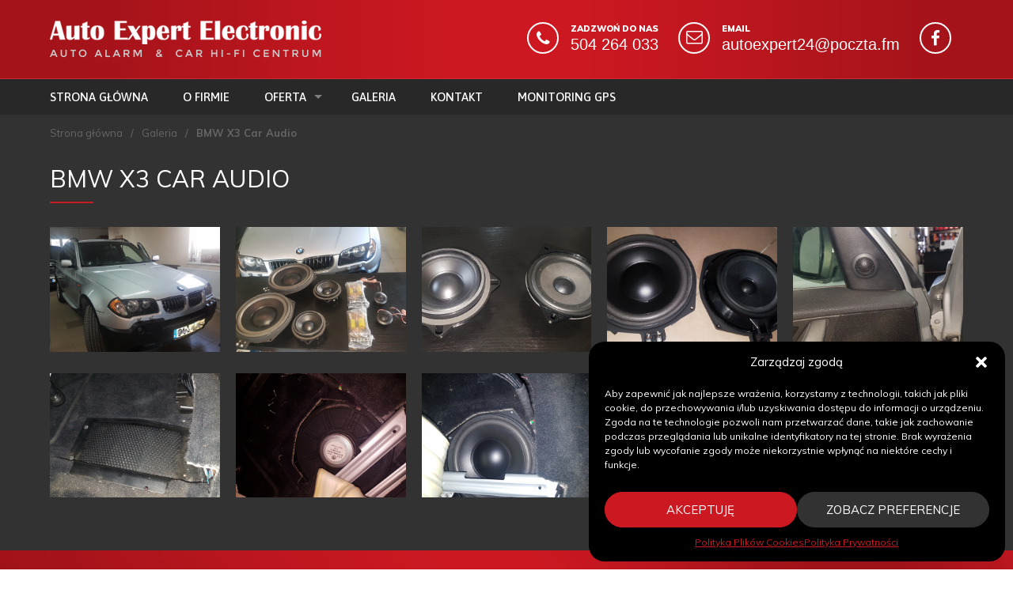

--- FILE ---
content_type: text/html; charset=UTF-8
request_url: https://autoexpert24.pl/galeria/bmw-x3-car-audio/
body_size: 13404
content:
<!DOCTYPE html>
<!--[if IE 7]>
<html class="ie ie7" lang="pl-PL">
<![endif]-->
<!--[if IE 8]>
<html class="ie ie8" lang="pl-PL">
<![endif]-->
<!--[if !(IE 7) & !(IE 8)]><!-->
<html lang="pl-PL">
<!--<![endif]-->
<head>
<meta charset="UTF-8" />
<meta name="viewport" content="width=device-width" />
<title>BMW X3 Car Audio | Auto Expert Electronic</title>
<meta name="description" content="Pracownicy firmy Auto Expert posiadają 20 letnie doświadczenie przy montażu autoalarmów samochodowych oraz w profesjonalnym nagłośnieniu samochodów. Dodatkowo wykonujemy takie usługi jak przyciemnianie szyb, wygłuszenie samochodów,  nawigacje samochodowe oraz inne usługi związane z doposażeniem pojazdów. Sprzedajemy sprzęt tylko najwyższej jakości: Omega, SEO, Proxima, Pioneer, Alpine, Focal, JL Audio, Guard System, Hertz, Audison">
<meta name="keywords" content="autoalarmy, autoalarmy gdańsk, zabezpieczenia samochodowe, czujniki parkowania, wygłuszenie samochodu, przyciemnianie szyb, przyciemnianie szyb gdańsk, nawigacje samochodowe, car audio, car audio gdańsk, focal, omega, omega sat, omega immo, omega can, seo, seo dolphin, seo perfect, alpine, sony, pioneer, hertz, cb radia, zestawy głośnomówiące, parrot, burry , wik, top car, autoradcreativ, arat">
<link rel="profile" href="http://gmpg.org/xfn/11" />
<link rel="pingback" href="https://autoexpert24.pl/xmlrpc.php" />
<!--[if lt IE 9]>
<script src="https://autoexpert24.pl/wp-content/themes/autoexpert/js/html5.js" type="text/javascript"></script>
<![endif]-->
<link href="https://fonts.googleapis.com/css?family=Asap:400,500,700%7CMuli:400,700,900&amp;subset=latin-ext" rel="stylesheet">
<link rel="stylesheet" href="https://autoexpert24.pl/wp-content/themes/autoexpert/css/custom.css" />
<link rel="stylesheet" href="https://autoexpert24.pl/wp-content/themes/autoexpert/css/small-screens.css" />
<link rel="stylesheet" href="https://autoexpert24.pl/wp-content/themes/autoexpert/css/font-awesome.min.css" />
<link rel="stylesheet" href="https://autoexpert24.pl/wp-content/themes/autoexpert/css/foundation.css" />
<link rel="stylesheet" href="https://autoexpert24.pl/wp-content/themes/autoexpert/css/animate.css" />
<script src="https://autoexpert24.pl/wp-content/themes/autoexpert/js/vendor/modernizr.js"></script>
<meta name='robots' content='max-image-preview:large' />
	<style>img:is([sizes="auto" i], [sizes^="auto," i]) { contain-intrinsic-size: 3000px 1500px }</style>
	<link rel='dns-prefetch' href='//fonts.googleapis.com' />
<link href='https://fonts.gstatic.com' crossorigin rel='preconnect' />
<link rel="alternate" type="application/rss+xml" title="Auto Expert Electronic &raquo; Kanał z wpisami" href="https://autoexpert24.pl/feed/" />
<link rel="alternate" type="application/rss+xml" title="Auto Expert Electronic &raquo; Kanał z komentarzami" href="https://autoexpert24.pl/comments/feed/" />
<link rel='stylesheet' id='wp-block-library-css' href='https://autoexpert24.pl/wp-includes/css/dist/block-library/style.min.css?ver=6.7.4' type='text/css' media='all' />
<style id='classic-theme-styles-inline-css' type='text/css'>
/*! This file is auto-generated */
.wp-block-button__link{color:#fff;background-color:#32373c;border-radius:9999px;box-shadow:none;text-decoration:none;padding:calc(.667em + 2px) calc(1.333em + 2px);font-size:1.125em}.wp-block-file__button{background:#32373c;color:#fff;text-decoration:none}
</style>
<style id='global-styles-inline-css' type='text/css'>
:root{--wp--preset--aspect-ratio--square: 1;--wp--preset--aspect-ratio--4-3: 4/3;--wp--preset--aspect-ratio--3-4: 3/4;--wp--preset--aspect-ratio--3-2: 3/2;--wp--preset--aspect-ratio--2-3: 2/3;--wp--preset--aspect-ratio--16-9: 16/9;--wp--preset--aspect-ratio--9-16: 9/16;--wp--preset--color--black: #000000;--wp--preset--color--cyan-bluish-gray: #abb8c3;--wp--preset--color--white: #ffffff;--wp--preset--color--pale-pink: #f78da7;--wp--preset--color--vivid-red: #cf2e2e;--wp--preset--color--luminous-vivid-orange: #ff6900;--wp--preset--color--luminous-vivid-amber: #fcb900;--wp--preset--color--light-green-cyan: #7bdcb5;--wp--preset--color--vivid-green-cyan: #00d084;--wp--preset--color--pale-cyan-blue: #8ed1fc;--wp--preset--color--vivid-cyan-blue: #0693e3;--wp--preset--color--vivid-purple: #9b51e0;--wp--preset--gradient--vivid-cyan-blue-to-vivid-purple: linear-gradient(135deg,rgba(6,147,227,1) 0%,rgb(155,81,224) 100%);--wp--preset--gradient--light-green-cyan-to-vivid-green-cyan: linear-gradient(135deg,rgb(122,220,180) 0%,rgb(0,208,130) 100%);--wp--preset--gradient--luminous-vivid-amber-to-luminous-vivid-orange: linear-gradient(135deg,rgba(252,185,0,1) 0%,rgba(255,105,0,1) 100%);--wp--preset--gradient--luminous-vivid-orange-to-vivid-red: linear-gradient(135deg,rgba(255,105,0,1) 0%,rgb(207,46,46) 100%);--wp--preset--gradient--very-light-gray-to-cyan-bluish-gray: linear-gradient(135deg,rgb(238,238,238) 0%,rgb(169,184,195) 100%);--wp--preset--gradient--cool-to-warm-spectrum: linear-gradient(135deg,rgb(74,234,220) 0%,rgb(151,120,209) 20%,rgb(207,42,186) 40%,rgb(238,44,130) 60%,rgb(251,105,98) 80%,rgb(254,248,76) 100%);--wp--preset--gradient--blush-light-purple: linear-gradient(135deg,rgb(255,206,236) 0%,rgb(152,150,240) 100%);--wp--preset--gradient--blush-bordeaux: linear-gradient(135deg,rgb(254,205,165) 0%,rgb(254,45,45) 50%,rgb(107,0,62) 100%);--wp--preset--gradient--luminous-dusk: linear-gradient(135deg,rgb(255,203,112) 0%,rgb(199,81,192) 50%,rgb(65,88,208) 100%);--wp--preset--gradient--pale-ocean: linear-gradient(135deg,rgb(255,245,203) 0%,rgb(182,227,212) 50%,rgb(51,167,181) 100%);--wp--preset--gradient--electric-grass: linear-gradient(135deg,rgb(202,248,128) 0%,rgb(113,206,126) 100%);--wp--preset--gradient--midnight: linear-gradient(135deg,rgb(2,3,129) 0%,rgb(40,116,252) 100%);--wp--preset--font-size--small: 13px;--wp--preset--font-size--medium: 20px;--wp--preset--font-size--large: 36px;--wp--preset--font-size--x-large: 42px;--wp--preset--spacing--20: 0.44rem;--wp--preset--spacing--30: 0.67rem;--wp--preset--spacing--40: 1rem;--wp--preset--spacing--50: 1.5rem;--wp--preset--spacing--60: 2.25rem;--wp--preset--spacing--70: 3.38rem;--wp--preset--spacing--80: 5.06rem;--wp--preset--shadow--natural: 6px 6px 9px rgba(0, 0, 0, 0.2);--wp--preset--shadow--deep: 12px 12px 50px rgba(0, 0, 0, 0.4);--wp--preset--shadow--sharp: 6px 6px 0px rgba(0, 0, 0, 0.2);--wp--preset--shadow--outlined: 6px 6px 0px -3px rgba(255, 255, 255, 1), 6px 6px rgba(0, 0, 0, 1);--wp--preset--shadow--crisp: 6px 6px 0px rgba(0, 0, 0, 1);}:where(.is-layout-flex){gap: 0.5em;}:where(.is-layout-grid){gap: 0.5em;}body .is-layout-flex{display: flex;}.is-layout-flex{flex-wrap: wrap;align-items: center;}.is-layout-flex > :is(*, div){margin: 0;}body .is-layout-grid{display: grid;}.is-layout-grid > :is(*, div){margin: 0;}:where(.wp-block-columns.is-layout-flex){gap: 2em;}:where(.wp-block-columns.is-layout-grid){gap: 2em;}:where(.wp-block-post-template.is-layout-flex){gap: 1.25em;}:where(.wp-block-post-template.is-layout-grid){gap: 1.25em;}.has-black-color{color: var(--wp--preset--color--black) !important;}.has-cyan-bluish-gray-color{color: var(--wp--preset--color--cyan-bluish-gray) !important;}.has-white-color{color: var(--wp--preset--color--white) !important;}.has-pale-pink-color{color: var(--wp--preset--color--pale-pink) !important;}.has-vivid-red-color{color: var(--wp--preset--color--vivid-red) !important;}.has-luminous-vivid-orange-color{color: var(--wp--preset--color--luminous-vivid-orange) !important;}.has-luminous-vivid-amber-color{color: var(--wp--preset--color--luminous-vivid-amber) !important;}.has-light-green-cyan-color{color: var(--wp--preset--color--light-green-cyan) !important;}.has-vivid-green-cyan-color{color: var(--wp--preset--color--vivid-green-cyan) !important;}.has-pale-cyan-blue-color{color: var(--wp--preset--color--pale-cyan-blue) !important;}.has-vivid-cyan-blue-color{color: var(--wp--preset--color--vivid-cyan-blue) !important;}.has-vivid-purple-color{color: var(--wp--preset--color--vivid-purple) !important;}.has-black-background-color{background-color: var(--wp--preset--color--black) !important;}.has-cyan-bluish-gray-background-color{background-color: var(--wp--preset--color--cyan-bluish-gray) !important;}.has-white-background-color{background-color: var(--wp--preset--color--white) !important;}.has-pale-pink-background-color{background-color: var(--wp--preset--color--pale-pink) !important;}.has-vivid-red-background-color{background-color: var(--wp--preset--color--vivid-red) !important;}.has-luminous-vivid-orange-background-color{background-color: var(--wp--preset--color--luminous-vivid-orange) !important;}.has-luminous-vivid-amber-background-color{background-color: var(--wp--preset--color--luminous-vivid-amber) !important;}.has-light-green-cyan-background-color{background-color: var(--wp--preset--color--light-green-cyan) !important;}.has-vivid-green-cyan-background-color{background-color: var(--wp--preset--color--vivid-green-cyan) !important;}.has-pale-cyan-blue-background-color{background-color: var(--wp--preset--color--pale-cyan-blue) !important;}.has-vivid-cyan-blue-background-color{background-color: var(--wp--preset--color--vivid-cyan-blue) !important;}.has-vivid-purple-background-color{background-color: var(--wp--preset--color--vivid-purple) !important;}.has-black-border-color{border-color: var(--wp--preset--color--black) !important;}.has-cyan-bluish-gray-border-color{border-color: var(--wp--preset--color--cyan-bluish-gray) !important;}.has-white-border-color{border-color: var(--wp--preset--color--white) !important;}.has-pale-pink-border-color{border-color: var(--wp--preset--color--pale-pink) !important;}.has-vivid-red-border-color{border-color: var(--wp--preset--color--vivid-red) !important;}.has-luminous-vivid-orange-border-color{border-color: var(--wp--preset--color--luminous-vivid-orange) !important;}.has-luminous-vivid-amber-border-color{border-color: var(--wp--preset--color--luminous-vivid-amber) !important;}.has-light-green-cyan-border-color{border-color: var(--wp--preset--color--light-green-cyan) !important;}.has-vivid-green-cyan-border-color{border-color: var(--wp--preset--color--vivid-green-cyan) !important;}.has-pale-cyan-blue-border-color{border-color: var(--wp--preset--color--pale-cyan-blue) !important;}.has-vivid-cyan-blue-border-color{border-color: var(--wp--preset--color--vivid-cyan-blue) !important;}.has-vivid-purple-border-color{border-color: var(--wp--preset--color--vivid-purple) !important;}.has-vivid-cyan-blue-to-vivid-purple-gradient-background{background: var(--wp--preset--gradient--vivid-cyan-blue-to-vivid-purple) !important;}.has-light-green-cyan-to-vivid-green-cyan-gradient-background{background: var(--wp--preset--gradient--light-green-cyan-to-vivid-green-cyan) !important;}.has-luminous-vivid-amber-to-luminous-vivid-orange-gradient-background{background: var(--wp--preset--gradient--luminous-vivid-amber-to-luminous-vivid-orange) !important;}.has-luminous-vivid-orange-to-vivid-red-gradient-background{background: var(--wp--preset--gradient--luminous-vivid-orange-to-vivid-red) !important;}.has-very-light-gray-to-cyan-bluish-gray-gradient-background{background: var(--wp--preset--gradient--very-light-gray-to-cyan-bluish-gray) !important;}.has-cool-to-warm-spectrum-gradient-background{background: var(--wp--preset--gradient--cool-to-warm-spectrum) !important;}.has-blush-light-purple-gradient-background{background: var(--wp--preset--gradient--blush-light-purple) !important;}.has-blush-bordeaux-gradient-background{background: var(--wp--preset--gradient--blush-bordeaux) !important;}.has-luminous-dusk-gradient-background{background: var(--wp--preset--gradient--luminous-dusk) !important;}.has-pale-ocean-gradient-background{background: var(--wp--preset--gradient--pale-ocean) !important;}.has-electric-grass-gradient-background{background: var(--wp--preset--gradient--electric-grass) !important;}.has-midnight-gradient-background{background: var(--wp--preset--gradient--midnight) !important;}.has-small-font-size{font-size: var(--wp--preset--font-size--small) !important;}.has-medium-font-size{font-size: var(--wp--preset--font-size--medium) !important;}.has-large-font-size{font-size: var(--wp--preset--font-size--large) !important;}.has-x-large-font-size{font-size: var(--wp--preset--font-size--x-large) !important;}
:where(.wp-block-post-template.is-layout-flex){gap: 1.25em;}:where(.wp-block-post-template.is-layout-grid){gap: 1.25em;}
:where(.wp-block-columns.is-layout-flex){gap: 2em;}:where(.wp-block-columns.is-layout-grid){gap: 2em;}
:root :where(.wp-block-pullquote){font-size: 1.5em;line-height: 1.6;}
</style>
<link rel='stylesheet' id='contact-form-7-css' href='https://autoexpert24.pl/wp-content/plugins/contact-form-7/includes/css/styles.css?ver=6.0' type='text/css' media='all' />
<link rel='stylesheet' id='cmplz-general-css' href='https://autoexpert24.pl/wp-content/plugins/complianz-gdpr/assets/css/cookieblocker.min.css?ver=1731942037' type='text/css' media='all' />
<link rel='stylesheet' id='twentytwelve-fonts-css' href='https://fonts.googleapis.com/css?family=Open+Sans:400italic,700italic,400,700&#038;subset=latin,latin-ext' type='text/css' media='all' />
<link rel='stylesheet' id='twentytwelve-style-css' href='https://autoexpert24.pl/wp-content/themes/autoexpert/style.css?ver=6.7.4' type='text/css' media='all' />
<!--[if lt IE 9]>
<link rel='stylesheet' id='twentytwelve-ie-css' href='https://autoexpert24.pl/wp-content/themes/autoexpert/css/ie.css?ver=20121010' type='text/css' media='all' />
<![endif]-->
<script type="text/javascript" src="https://autoexpert24.pl/wp-content/plugins/google-analytics-for-wordpress/assets/js/frontend-gtag.min.js?ver=9.11.1" id="monsterinsights-frontend-script-js" async="async" data-wp-strategy="async"></script>
<script data-cfasync="false" data-wpfc-render="false" type="text/javascript" id='monsterinsights-frontend-script-js-extra'>/* <![CDATA[ */
var monsterinsights_frontend = {"js_events_tracking":"true","download_extensions":"doc,pdf,ppt,zip,xls,docx,pptx,xlsx","inbound_paths":"[{\"path\":\"\\\/go\\\/\",\"label\":\"affiliate\"},{\"path\":\"\\\/recommend\\\/\",\"label\":\"affiliate\"}]","home_url":"https:\/\/autoexpert24.pl","hash_tracking":"false","v4_id":"G-6M6MTK2T4H"};/* ]]> */
</script>
<script type="text/javascript" src="https://autoexpert24.pl/wp-includes/js/jquery/jquery.min.js?ver=3.7.1" id="jquery-core-js"></script>
<script type="text/javascript" src="https://autoexpert24.pl/wp-includes/js/jquery/jquery-migrate.min.js?ver=3.4.1" id="jquery-migrate-js"></script>
<link rel="https://api.w.org/" href="https://autoexpert24.pl/wp-json/" /><link rel="canonical" href="https://autoexpert24.pl/galeria/bmw-x3-car-audio/" />
<link rel="alternate" title="oEmbed (JSON)" type="application/json+oembed" href="https://autoexpert24.pl/wp-json/oembed/1.0/embed?url=https%3A%2F%2Fautoexpert24.pl%2Fgaleria%2Fbmw-x3-car-audio%2F" />
<link rel="alternate" title="oEmbed (XML)" type="text/xml+oembed" href="https://autoexpert24.pl/wp-json/oembed/1.0/embed?url=https%3A%2F%2Fautoexpert24.pl%2Fgaleria%2Fbmw-x3-car-audio%2F&#038;format=xml" />
			<style>.cmplz-hidden {
					display: none !important;
				}</style><style type="text/css">.recentcomments a{display:inline !important;padding:0 !important;margin:0 !important;}</style><script>
  (function(i,s,o,g,r,a,m){i['GoogleAnalyticsObject']=r;i[r]=i[r]||function(){
  (i[r].q=i[r].q||[]).push(arguments)},i[r].l=1*new Date();a=s.createElement(o),
  m=s.getElementsByTagName(o)[0];a.async=1;a.src=g;m.parentNode.insertBefore(a,m)
  })(window,document,'script','https://www.google-analytics.com/analytics.js','ga');

  ga('create', 'UA-91821574-1', 'auto');
  ga('send', 'pageview');

</script>
</head>
<body id="top">
<!-- go to top -->
<a href="#top" id="go-to-top">
  <span class="fa-stack fa-lg">
    <i class="fa fa-circle fa-stack-2x"></i>
    <i class="fa fa-arrow-up fa-stack-1x fa-inverse"></i>
  </span>
</a>

<!-- header -->
<section class="header">
  <div class="row">
    <div class="large-5 medium-12 small-12 columns logo">
      <a href="https://autoexpert24.pl"><img src="https://autoexpert24.pl/wp-content/themes/autoexpert/img/logo.png" alt=""></a>
    </div>
    <div class="large-7 medium-12 small-12 columns top-social-icons">
      <ul>
                <li>
          <div class="top-social-icon"><a href="tel:504 264 033"><i class="fa fa-phone fa-fw"></i></a></div>
          <div class="top-social-desc"><span>zadzwoń do nas</span><br>504 264 033</div>
        </li>
         
                <li>
          <div class="top-social-icon"><a href="mailto:autoexpert24@poczta.fm" class="envelope"><i class="fa fa-envelope-o fa-fw"></i></a></div>
          <div class="top-social-desc"><span>email</span><br>autoexpert24@poczta.fm</div>
        </li>
                        <li>
          <div class="top-social-icon"><a href="https://www.facebook.com/AutoAlarm" target="_blank"><i class="fa fa-facebook fa-fw"></i></a></div>
          <div class="top-social-desc"></div>
        </li>
              </ul>
    </div>
  </div>
</section>

<!-- menu -->
<div id="sticky-anchor"></div>
<div id="sticky">
<section class="menu">
  <div class="row">
    <div class="large-12 small-12 columns">
      <nav class="top-bar" data-topbar role="navigation">
        <ul class="title-area">
          <li class="name"></li> <!-- Remove the class "menu-icon" to get rid of menu icon. Take out "Menu" to just have icon alone -->
          <li class="toggle-topbar menu-icon"><a href="#"><span>Menu</span></a></li>
        </ul>
        <section class="top-bar-section">
          <div class="menu-menu-container"><ul id="menu-menu" class="left"><li id="menu-item-41" class="menu-item menu-item-type-post_type menu-item-object-page menu-item-home menu-item-41"><a href="https://autoexpert24.pl/">Strona główna</a></li>
<li id="menu-item-212" class="menu-item menu-item-type-post_type menu-item-object-page menu-item-212"><a href="https://autoexpert24.pl/o-firmie/">O firmie</a></li>
<li id="menu-item-148" class="menu-item menu-item-type-post_type menu-item-object-page menu-item-has-children menu-item-148 has-dropdown"><a href="https://autoexpert24.pl/oferta/">Oferta</a>
<ul class="dropdown">
	<li id="menu-item-581" class="menu-item menu-item-type-post_type menu-item-object-page menu-item-581"><a href="https://autoexpert24.pl/oferta/car-audio-profi/">Car Audio</a></li>
	<li id="menu-item-205" class="menu-item menu-item-type-post_type menu-item-object-page menu-item-has-children menu-item-205 has-dropdown"><a href="https://autoexpert24.pl/oferta/doposazenie-auta/">Doposażenie auta</a>
	<ul class="dropdown">
		<li id="menu-item-206" class="menu-item menu-item-type-post_type menu-item-object-page menu-item-206"><a href="https://autoexpert24.pl/oferta/doposazenie-auta/czujniki-cofania/">Czujniki cofania</a></li>
		<li id="menu-item-382" class="menu-item menu-item-type-post_type menu-item-object-page menu-item-382"><a href="https://autoexpert24.pl/oferta/doposazenie-auta/zestawy-glosnomowiace/">Zestawy głośnomówiące</a></li>
		<li id="menu-item-637" class="menu-item menu-item-type-post_type menu-item-object-page menu-item-637"><a href="https://autoexpert24.pl/oferta/doposazenie-auta/nawigacje-samochodowe/">Nawigacje samochodowe</a></li>
		<li id="menu-item-357" class="menu-item menu-item-type-post_type menu-item-object-page menu-item-357"><a href="https://autoexpert24.pl/oferta/doposazenie-auta/kamery-cofania/">Kamery cofania</a></li>
		<li id="menu-item-281" class="menu-item menu-item-type-post_type menu-item-object-page menu-item-281"><a href="https://autoexpert24.pl/oferta/doposazenie-auta/wygluszenie-pojazdow/">Wygłuszenie pojazdów</a></li>
		<li id="menu-item-570" class="menu-item menu-item-type-post_type menu-item-object-page menu-item-570"><a href="https://autoexpert24.pl/oferta/doposazenie-auta/centralne-zamki/">Centralne zamki</a></li>
		<li id="menu-item-551" class="menu-item menu-item-type-post_type menu-item-object-page menu-item-551"><a href="https://autoexpert24.pl/oferta/doposazenie-auta/sterowniki-centralnego-zamka/">Sterowniki centralnego zamka</a></li>
		<li id="menu-item-1008" class="menu-item menu-item-type-post_type menu-item-object-page menu-item-1008"><a href="https://autoexpert24.pl/oferta/doposazenie-auta/cb-radia/">CB Radia</a></li>
		<li id="menu-item-1000" class="menu-item menu-item-type-post_type menu-item-object-page menu-item-1000"><a href="https://autoexpert24.pl/oferta/doposazenie-auta/rejestratory-jazdy/">Rejestratory jazdy</a></li>
		<li id="menu-item-1119" class="menu-item menu-item-type-post_type menu-item-object-page menu-item-1119"><a href="https://autoexpert24.pl/oferta/doposazenie-auta/swiatla-do-jazdy-dziennej-led/">Zenbox PRO &#8211; RSA TSR ISA &#8211; OFF</a></li>
	</ul>
</li>
	<li id="menu-item-598" class="menu-item menu-item-type-post_type menu-item-object-page menu-item-has-children menu-item-598 has-dropdown"><a href="https://autoexpert24.pl/oferta/przyciemnianie-szyb/">Przyciemnianie szyb</a>
	<ul class="dropdown">
		<li id="menu-item-1462" class="menu-item menu-item-type-post_type menu-item-object-page menu-item-1462"><a href="https://autoexpert24.pl/oferta/przyciemnianie-szyb/przyciemnianie-szyb-najczestsze-pytania/">Najczęstsze pytania</a></li>
	</ul>
</li>
	<li id="menu-item-149" class="menu-item menu-item-type-post_type menu-item-object-page menu-item-has-children menu-item-149 has-dropdown"><a href="https://autoexpert24.pl/oferta/zabezpieczenia/">Zabezpieczenia</a>
	<ul class="dropdown">
		<li id="menu-item-150" class="menu-item menu-item-type-post_type menu-item-object-page menu-item-150"><a href="https://autoexpert24.pl/oferta/zabezpieczenia/alarmy/">Alarmy</a></li>
		<li id="menu-item-208" class="menu-item menu-item-type-post_type menu-item-object-page menu-item-208"><a href="https://autoexpert24.pl/oferta/zabezpieczenia/blokady-mechaniczne/">Blokady mechaniczne</a></li>
		<li id="menu-item-207" class="menu-item menu-item-type-post_type menu-item-object-page menu-item-207"><a href="https://autoexpert24.pl/oferta/zabezpieczenia/immobilisery/">Immobilizery</a></li>
		<li id="menu-item-361" class="menu-item menu-item-type-post_type menu-item-object-page menu-item-361"><a href="https://autoexpert24.pl/oferta/zabezpieczenia/guard-system/">Guard System</a></li>
		<li id="menu-item-1566" class="menu-item menu-item-type-post_type menu-item-object-page menu-item-1566"><a href="https://autoexpert24.pl/oferta/zabezpieczenia/data-tag/">Znakowanie pojazdów DataTag</a></li>
		<li id="menu-item-373" class="menu-item menu-item-type-post_type menu-item-object-page menu-item-373"><a href="https://autoexpert24.pl/motocykle/">Zabezpieczenia Motocykle</a></li>
	</ul>
</li>
	<li id="menu-item-204" class="menu-item menu-item-type-post_type menu-item-object-page menu-item-has-children menu-item-204 has-dropdown"><a href="https://autoexpert24.pl/oferta/elektronika-samochodowa/">Elektronika samochodowa</a>
	<ul class="dropdown">
		<li id="menu-item-561" class="menu-item menu-item-type-post_type menu-item-object-page menu-item-561"><a href="https://autoexpert24.pl/oferta/diagnostyka-komputerowa/">Diagnostyka komputerowa / Tuning</a></li>
		<li id="menu-item-565" class="menu-item menu-item-type-post_type menu-item-object-page menu-item-565"><a href="https://autoexpert24.pl/oferta/elektronika-samochodowa/rozkodowywanie-radii/">Rozkodowywanie radii</a></li>
		<li id="menu-item-1143" class="menu-item menu-item-type-post_type menu-item-object-page menu-item-1143"><a href="https://autoexpert24.pl/oferta/naprawa-immobilizerow-i-autoalarmow/">Naprawa immobilizerów i autoalarmów</a></li>
	</ul>
</li>
	<li id="menu-item-203" class="menu-item menu-item-type-post_type menu-item-object-page menu-item-203"><a href="https://autoexpert24.pl/oferta/gps/">Urządzenia GPS</a></li>
	<li id="menu-item-1197" class="menu-item menu-item-type-post_type menu-item-object-page menu-item-1197"><a href="https://autoexpert24.pl/oferta/obsluga-flot-pojazdow/">Obsługa Flot pojazdów</a></li>
	<li id="menu-item-611" class="menu-item menu-item-type-post_type menu-item-object-page menu-item-has-children menu-item-611 has-dropdown"><a href="https://autoexpert24.pl/oferta/pozostale/">Pozostałe</a>
	<ul class="dropdown">
		<li id="menu-item-1138" class="menu-item menu-item-type-post_type menu-item-object-page menu-item-1138"><a href="https://autoexpert24.pl/oferta/pozostale/polskie-menu-nawigacje/">Polskie menu nawigacje</a></li>
		<li id="menu-item-616" class="menu-item menu-item-type-post_type menu-item-object-page menu-item-616"><a href="https://autoexpert24.pl/oferta/pozostale/mobileye/">Mobileye</a></li>
		<li id="menu-item-1123" class="menu-item menu-item-type-post_type menu-item-object-page menu-item-1123"><a href="https://autoexpert24.pl/oferta/pozostale/yanosik/">Yanosik / Noti One GPS</a></li>
		<li id="menu-item-1127" class="menu-item menu-item-type-post_type menu-item-object-page menu-item-1127"><a href="https://autoexpert24.pl/oferta/pozostale/akumulatory/">Akumulatory Sprzedaż/Serwis</a></li>
		<li id="menu-item-1287" class="menu-item menu-item-type-post_type menu-item-object-page menu-item-1287"><a href="https://autoexpert24.pl/oferta/pozostale/mobilne-muzeum-polskiego-car-audio/">Mobilne Muzeum Polskiego Car Audio</a></li>
		<li id="menu-item-1756" class="menu-item menu-item-type-post_type menu-item-object-page menu-item-1756"><a href="https://autoexpert24.pl/oferta/pozostale/serwis-klimatyzacji/">Serwis klimatyzacji</a></li>
	</ul>
</li>
</ul>
</li>
<li id="menu-item-97" class="menu-item menu-item-type-post_type_archive menu-item-object-galeria menu-item-97"><a href="https://autoexpert24.pl/galeria/">Galeria</a></li>
<li id="menu-item-178" class="menu-item menu-item-type-post_type menu-item-object-page menu-item-178"><a href="https://autoexpert24.pl/kontakt/">Kontakt</a></li>
<li id="menu-item-193" class="menu-item menu-item-type-custom menu-item-object-custom menu-item-193"><a target="_blank" href="http://www.e-server.com.pl/">Monitoring GPS</a></li>
</ul></div>        </section>
      </nav>
    </div>
  </div>
</section>
</div> 
<!-- breadcrumbs -->
<section class="breadcrumbs-container">
  <div class="row">
    <div class="large-12 small-12 columns">
      <ul id="breadcrumbs" class="breadcrumbs"><li class="item-home"><a class="bread-link bread-home" href="https://autoexpert24.pl" title="Strona główna">Strona główna</a></li><li class="separator separator-home"> / </li><li class="item-cat item-custom-post-type-galeria"><a class="bread-cat bread-custom-post-type-galeria" href="https://autoexpert24.pl/galeria/" title="Galeria">Galeria</a></li><li class="separator"> / </li><li class="item-current item-1201"><strong class="bread-current bread-1201" title="BMW X3 Car Audio">BMW X3 Car Audio</strong></li></ul>    </div>
  </div>
</section>

<!-- content -->
<section class="content">
  <div class="row">
    <div class="large-12 small-12 columns">
    <h1>BMW X3 Car Audio</h1>
                
      <ul class="large-block-grid-5 medium-block-grid-3 small-block-grid-2 clearing-thumbs" data-clearing>
                
        
        
				      
        					
			                
        <li>
          <div class="gallery-img">
            <div class="view">
              <a href="https://autoexpert24.pl/wp-content/uploads/2017/03/20170322_092726.png"><img src="https://autoexpert24.pl/wp-content/uploads/2017/03/20170322_092726-300x220.png" alt="" /></a>
              <div class="mask">
                <a href="https://autoexpert24.pl/wp-content/uploads/2017/03/20170322_092726.png"><i class="fa fa-search fa-fw"></i></a>
              </div>
            </div>
            <!--<div class="galleries-img-caption">20170322_092726</div>-->
          </div>
        </li>
             
  			              
        <li>
          <div class="gallery-img">
            <div class="view">
              <a href="https://autoexpert24.pl/wp-content/uploads/2017/03/20170322_092304.png"><img src="https://autoexpert24.pl/wp-content/uploads/2017/03/20170322_092304-300x220.png" alt="" /></a>
              <div class="mask">
                <a href="https://autoexpert24.pl/wp-content/uploads/2017/03/20170322_092304.png"><i class="fa fa-search fa-fw"></i></a>
              </div>
            </div>
            <!--<div class="galleries-img-caption">20170322_092304</div>-->
          </div>
        </li>
             
  			              
        <li>
          <div class="gallery-img">
            <div class="view">
              <a href="https://autoexpert24.pl/wp-content/uploads/2017/03/20170322_094207.png"><img src="https://autoexpert24.pl/wp-content/uploads/2017/03/20170322_094207-300x220.png" alt="" /></a>
              <div class="mask">
                <a href="https://autoexpert24.pl/wp-content/uploads/2017/03/20170322_094207.png"><i class="fa fa-search fa-fw"></i></a>
              </div>
            </div>
            <!--<div class="galleries-img-caption">20170322_094207</div>-->
          </div>
        </li>
             
  			              
        <li>
          <div class="gallery-img">
            <div class="view">
              <a href="https://autoexpert24.pl/wp-content/uploads/2017/03/20170322_103508.png"><img src="https://autoexpert24.pl/wp-content/uploads/2017/03/20170322_103508-300x220.png" alt="" /></a>
              <div class="mask">
                <a href="https://autoexpert24.pl/wp-content/uploads/2017/03/20170322_103508.png"><i class="fa fa-search fa-fw"></i></a>
              </div>
            </div>
            <!--<div class="galleries-img-caption">20170322_103508</div>-->
          </div>
        </li>
             
  			              
        <li>
          <div class="gallery-img">
            <div class="view">
              <a href="https://autoexpert24.pl/wp-content/uploads/2017/03/20170322_120004.png"><img src="https://autoexpert24.pl/wp-content/uploads/2017/03/20170322_120004-300x220.png" alt="" /></a>
              <div class="mask">
                <a href="https://autoexpert24.pl/wp-content/uploads/2017/03/20170322_120004.png"><i class="fa fa-search fa-fw"></i></a>
              </div>
            </div>
            <!--<div class="galleries-img-caption">20170322_120004</div>-->
          </div>
        </li>
             
  			              
        <li>
          <div class="gallery-img">
            <div class="view">
              <a href="https://autoexpert24.pl/wp-content/uploads/2017/03/20170322_123343.png"><img src="https://autoexpert24.pl/wp-content/uploads/2017/03/20170322_123343-300x220.png" alt="" /></a>
              <div class="mask">
                <a href="https://autoexpert24.pl/wp-content/uploads/2017/03/20170322_123343.png"><i class="fa fa-search fa-fw"></i></a>
              </div>
            </div>
            <!--<div class="galleries-img-caption">20170322_123343</div>-->
          </div>
        </li>
             
  			              
        <li>
          <div class="gallery-img">
            <div class="view">
              <a href="https://autoexpert24.pl/wp-content/uploads/2017/03/20170322_132938.png"><img src="https://autoexpert24.pl/wp-content/uploads/2017/03/20170322_132938-300x220.png" alt="" /></a>
              <div class="mask">
                <a href="https://autoexpert24.pl/wp-content/uploads/2017/03/20170322_132938.png"><i class="fa fa-search fa-fw"></i></a>
              </div>
            </div>
            <!--<div class="galleries-img-caption">20170322_132938</div>-->
          </div>
        </li>
             
  			              
        <li>
          <div class="gallery-img">
            <div class="view">
              <a href="https://autoexpert24.pl/wp-content/uploads/2017/03/20170322_133750.png"><img src="https://autoexpert24.pl/wp-content/uploads/2017/03/20170322_133750-300x220.png" alt="" /></a>
              <div class="mask">
                <a href="https://autoexpert24.pl/wp-content/uploads/2017/03/20170322_133750.png"><i class="fa fa-search fa-fw"></i></a>
              </div>
            </div>
            <!--<div class="galleries-img-caption">20170322_133750</div>-->
          </div>
        </li>
             
  								
				      
              </ul>     
    
    </div>
  </div>
</section>


<!-- newsletter -->
<section class="newsletter">
  <div class="row">
    <div class="large-8 medium-12 small-12 columns">
      <span>Chcesz dowiedzieć się więcej o naszych usługach oraz ofertach promocyjnych?</span><br />Zapisz się na nasz newsletter aby być na bieżąco.
    </div>
    <div class="large-4 medium-12 small-12 columns">
      <div class="row">
        <script>(function() {
	window.mc4wp = window.mc4wp || {
		listeners: [],
		forms: {
			on: function(evt, cb) {
				window.mc4wp.listeners.push(
					{
						event   : evt,
						callback: cb
					}
				);
			}
		}
	}
})();
</script><!-- Mailchimp for WordPress v4.9.19 - https://wordpress.org/plugins/mailchimp-for-wp/ --><form id="mc4wp-form-1" class="mc4wp-form mc4wp-form-3491" method="post" data-id="3491" data-name="Newsletter" ><div class="mc4wp-form-fields"><div class="large-7 medium-12 small-12 columns">
	<input type="email" id="email" name="EMAIL" placeholder="twój email" required>
</div>
<div class="large-5 medium-12 small-12 columns">
	<input type="submit" value="zapisz">
</div></div><label style="display: none !important;">Leave this field empty if you're human: <input type="text" name="_mc4wp_honeypot" value="" tabindex="-1" autocomplete="off" /></label><input type="hidden" name="_mc4wp_timestamp" value="1769212241" /><input type="hidden" name="_mc4wp_form_id" value="3491" /><input type="hidden" name="_mc4wp_form_element_id" value="mc4wp-form-1" /><div class="mc4wp-response"></div></form><!-- / Mailchimp for WordPress Plugin -->      </div>
    </div>
  </div>
</section>

<!-- footer -->
<section class="footer">
  <div class="row">
    <div class="large-4 medium-6 small-12 columns">
      <h1>auto expert electronic</h1>
      <ul class="fa-ul">
                <li><i class="fa-li fa fa-home"></i>Gdańsk - Siedlce Ul. Nad Jarem 25 <br />
( Obok byłego salonu Hyundai Margo )<br />
</li><li>&nbsp;</li>
                                <li><i class="fa-li fa fa-mobile-phone"></i>504 264 033</li>
                        <li><i class="fa-li fa fa-envelope-o"></i>autoexpert24@poczta.fm</li>
                <li><i class="fa-li fa fa-facebook"></i><a href="https://www.facebook.com/AutoAlarm" target="_blank">Auto Expert Electronic</a></li>
      </ul>
      <div id="fb-root"></div>      
    </div>
    <div class="large-4 medium-6 small-12 columns footer-opening-hours">
      <h1>godziny otwarcia</h1>
      <div class="row">
              <div class="large-7 medium-7 small-7 columns">Poniedziałek - Czwartek</div>
        <div class="large-5 medium-5 small-5 columns">9:00 - 17:00 Prosimy o kontakt telefoniczny przed przyjazdem</div>
              <div class="large-7 medium-7 small-7 columns">Piątek</div>
        <div class="large-5 medium-5 small-5 columns">Zamknięte, tylko kontakt telefoniczny</div>
              <div class="large-7 medium-7 small-7 columns">Sobota</div>
        <div class="large-5 medium-5 small-5 columns">Zamknięte</div>
              <div class="large-7 medium-7 small-7 columns">Niedziela</div>
        <div class="large-5 medium-5 small-5 columns">Zamknięte</div>
            </div>
    </div>
    <div class="large-4 medium-6 small-12 columns">
      <h1>oferta</h1>
      <ul class="offer-links">
			  <li class="page_item page-item-579"><a href="https://autoexpert24.pl/oferta/car-audio-profi/"><i class="fa fa-angle-right fa-fw"></i>Car Audio</a></li>
<li class="page_item page-item-558"><a href="https://autoexpert24.pl/oferta/diagnostyka-komputerowa/"><i class="fa fa-angle-right fa-fw"></i>Diagnostyka komputerowa / Tuning</a></li>
<li class="page_item page-item-151 page_item_has_children"><a href="https://autoexpert24.pl/oferta/doposazenie-auta/"><i class="fa fa-angle-right fa-fw"></i>Doposażenie auta</a></li>
<li class="page_item page-item-160 page_item_has_children"><a href="https://autoexpert24.pl/oferta/elektronika-samochodowa/"><i class="fa fa-angle-right fa-fw"></i>Elektronika samochodowa</a></li>
<li class="page_item page-item-1140"><a href="https://autoexpert24.pl/oferta/naprawa-immobilizerow-i-autoalarmow/"><i class="fa fa-angle-right fa-fw"></i>Naprawa immobilizerów i autoalarmów</a></li>
<li class="page_item page-item-1192"><a href="https://autoexpert24.pl/oferta/obsluga-flot-pojazdow/"><i class="fa fa-angle-right fa-fw"></i>Obsługa Flot pojazdów</a></li>
<li class="page_item page-item-609 page_item_has_children"><a href="https://autoexpert24.pl/oferta/pozostale/"><i class="fa fa-angle-right fa-fw"></i>Pozostałe</a></li>
<li class="page_item page-item-588 page_item_has_children"><a href="https://autoexpert24.pl/oferta/przyciemnianie-szyb/"><i class="fa fa-angle-right fa-fw"></i>Przyciemnianie szyb</a></li>
<li class="page_item page-item-162"><a href="https://autoexpert24.pl/oferta/gps/"><i class="fa fa-angle-right fa-fw"></i>Urządzenia GPS</a></li>
<li class="page_item page-item-146 page_item_has_children"><a href="https://autoexpert24.pl/oferta/zabezpieczenia/"><i class="fa fa-angle-right fa-fw"></i>Zabezpieczenia</a></li>
      </ul>
    </div>
  </div>
</section>

<!-- copyright -->
<section class="copyright">
  <div class="row">
    <div class="large-6 medium-5 small-12 columns">Copyright &copy; 2017 Auto Expert Electronic | <a href="https://autoexpert24.pl/polityka-prywatnosci/">Polityka Prywatności</a></div>
    <div class="large-6 medium-7 small-12 columns copyright-right">Projekt i wykonanie <a href="http://www.sograto.pl">SOGRATO.PL - strony internetowe</a></div>
  </div>
</section>

<script src="https://autoexpert24.pl/wp-content/themes/autoexpert/js/vendor/jquery.js"></script>
<script src="https://autoexpert24.pl/wp-content/themes/autoexpert/js/foundation.min.js"></script>
<script>
	$(document).foundation();
</script>
<script src="https://autoexpert24.pl/wp-content/themes/autoexpert/js/wow.min.js"></script>
<script src="https://autoexpert24.pl/wp-content/themes/autoexpert/js/custom.js"></script>
<script src="https://autoexpert24.pl/wp-content/themes/autoexpert/js/counters.js"></script>

<script>(function() {function maybePrefixUrlField () {
  const value = this.value.trim()
  if (value !== '' && value.indexOf('http') !== 0) {
    this.value = 'http://' + value
  }
}

const urlFields = document.querySelectorAll('.mc4wp-form input[type="url"]')
for (let j = 0; j < urlFields.length; j++) {
  urlFields[j].addEventListener('blur', maybePrefixUrlField)
}
})();</script>
<!-- Consent Management powered by Complianz | GDPR/CCPA Cookie Consent https://wordpress.org/plugins/complianz-gdpr -->
<div id="cmplz-cookiebanner-container"><div class="cmplz-cookiebanner cmplz-hidden banner-1 baner-a optin cmplz-bottom-right cmplz-categories-type-view-preferences" aria-modal="true" data-nosnippet="true" role="dialog" aria-live="polite" aria-labelledby="cmplz-header-1-optin" aria-describedby="cmplz-message-1-optin">
	<div class="cmplz-header">
		<div class="cmplz-logo"></div>
		<div class="cmplz-title" id="cmplz-header-1-optin">Zarządzaj zgodą</div>
		<div class="cmplz-close" tabindex="0" role="button" aria-label="Zamknij okienko">
			<svg aria-hidden="true" focusable="false" data-prefix="fas" data-icon="times" class="svg-inline--fa fa-times fa-w-11" role="img" xmlns="http://www.w3.org/2000/svg" viewBox="0 0 352 512"><path fill="currentColor" d="M242.72 256l100.07-100.07c12.28-12.28 12.28-32.19 0-44.48l-22.24-22.24c-12.28-12.28-32.19-12.28-44.48 0L176 189.28 75.93 89.21c-12.28-12.28-32.19-12.28-44.48 0L9.21 111.45c-12.28 12.28-12.28 32.19 0 44.48L109.28 256 9.21 356.07c-12.28 12.28-12.28 32.19 0 44.48l22.24 22.24c12.28 12.28 32.2 12.28 44.48 0L176 322.72l100.07 100.07c12.28 12.28 32.2 12.28 44.48 0l22.24-22.24c12.28-12.28 12.28-32.19 0-44.48L242.72 256z"></path></svg>
		</div>
	</div>

	<div class="cmplz-divider cmplz-divider-header"></div>
	<div class="cmplz-body">
		<div class="cmplz-message" id="cmplz-message-1-optin">Aby zapewnić jak najlepsze wrażenia, korzystamy z technologii, takich jak pliki cookie, do przechowywania i/lub uzyskiwania dostępu do informacji o urządzeniu. Zgoda na te technologie pozwoli nam przetwarzać dane, takie jak zachowanie podczas przeglądania lub unikalne identyfikatory na tej stronie. Brak wyrażenia zgody lub wycofanie zgody może niekorzystnie wpłynąć na niektóre cechy i funkcje.</div>
		<!-- categories start -->
		<div class="cmplz-categories">
			<details class="cmplz-category cmplz-functional" >
				<summary>
						<span class="cmplz-category-header">
							<span class="cmplz-category-title">Funkcjonalne</span>
							<span class='cmplz-always-active'>
								<span class="cmplz-banner-checkbox">
									<input type="checkbox"
										   id="cmplz-functional-optin"
										   data-category="cmplz_functional"
										   class="cmplz-consent-checkbox cmplz-functional"
										   size="40"
										   value="1"/>
									<label class="cmplz-label" for="cmplz-functional-optin" tabindex="0"><span class="screen-reader-text">Funkcjonalne</span></label>
								</span>
								Zawsze aktywne							</span>
							<span class="cmplz-icon cmplz-open">
								<svg xmlns="http://www.w3.org/2000/svg" viewBox="0 0 448 512"  height="18" ><path d="M224 416c-8.188 0-16.38-3.125-22.62-9.375l-192-192c-12.5-12.5-12.5-32.75 0-45.25s32.75-12.5 45.25 0L224 338.8l169.4-169.4c12.5-12.5 32.75-12.5 45.25 0s12.5 32.75 0 45.25l-192 192C240.4 412.9 232.2 416 224 416z"/></svg>
							</span>
						</span>
				</summary>
				<div class="cmplz-description">
					<span class="cmplz-description-functional">Przechowywanie lub dostęp do danych technicznych jest ściśle konieczny do uzasadnionego celu umożliwienia korzystania z konkretnej usługi wyraźnie żądanej przez subskrybenta lub użytkownika, lub wyłącznie w celu przeprowadzenia transmisji komunikatu przez sieć łączności elektronicznej.</span>
				</div>
			</details>

			<details class="cmplz-category cmplz-preferences" >
				<summary>
						<span class="cmplz-category-header">
							<span class="cmplz-category-title">Preferencje</span>
							<span class="cmplz-banner-checkbox">
								<input type="checkbox"
									   id="cmplz-preferences-optin"
									   data-category="cmplz_preferences"
									   class="cmplz-consent-checkbox cmplz-preferences"
									   size="40"
									   value="1"/>
								<label class="cmplz-label" for="cmplz-preferences-optin" tabindex="0"><span class="screen-reader-text">Preferencje</span></label>
							</span>
							<span class="cmplz-icon cmplz-open">
								<svg xmlns="http://www.w3.org/2000/svg" viewBox="0 0 448 512"  height="18" ><path d="M224 416c-8.188 0-16.38-3.125-22.62-9.375l-192-192c-12.5-12.5-12.5-32.75 0-45.25s32.75-12.5 45.25 0L224 338.8l169.4-169.4c12.5-12.5 32.75-12.5 45.25 0s12.5 32.75 0 45.25l-192 192C240.4 412.9 232.2 416 224 416z"/></svg>
							</span>
						</span>
				</summary>
				<div class="cmplz-description">
					<span class="cmplz-description-preferences">Przechowywanie lub dostęp techniczny jest niezbędny do uzasadnionego celu przechowywania preferencji, o które nie prosi subskrybent lub użytkownik.</span>
				</div>
			</details>

			<details class="cmplz-category cmplz-statistics" >
				<summary>
						<span class="cmplz-category-header">
							<span class="cmplz-category-title">Statystyka</span>
							<span class="cmplz-banner-checkbox">
								<input type="checkbox"
									   id="cmplz-statistics-optin"
									   data-category="cmplz_statistics"
									   class="cmplz-consent-checkbox cmplz-statistics"
									   size="40"
									   value="1"/>
								<label class="cmplz-label" for="cmplz-statistics-optin" tabindex="0"><span class="screen-reader-text">Statystyka</span></label>
							</span>
							<span class="cmplz-icon cmplz-open">
								<svg xmlns="http://www.w3.org/2000/svg" viewBox="0 0 448 512"  height="18" ><path d="M224 416c-8.188 0-16.38-3.125-22.62-9.375l-192-192c-12.5-12.5-12.5-32.75 0-45.25s32.75-12.5 45.25 0L224 338.8l169.4-169.4c12.5-12.5 32.75-12.5 45.25 0s12.5 32.75 0 45.25l-192 192C240.4 412.9 232.2 416 224 416z"/></svg>
							</span>
						</span>
				</summary>
				<div class="cmplz-description">
					<span class="cmplz-description-statistics">Przechowywanie techniczne lub dostęp, który jest używany wyłącznie do celów statystycznych.</span>
					<span class="cmplz-description-statistics-anonymous">Przechowywanie techniczne lub dostęp, który jest używany wyłącznie do anonimowych celów statystycznych. Bez wezwania do sądu, dobrowolnego podporządkowania się dostawcy usług internetowych lub dodatkowych zapisów od strony trzeciej, informacje przechowywane lub pobierane wyłącznie w tym celu zwykle nie mogą być wykorzystywane do identyfikacji użytkownika.</span>
				</div>
			</details>
			<details class="cmplz-category cmplz-marketing" >
				<summary>
						<span class="cmplz-category-header">
							<span class="cmplz-category-title">Marketing</span>
							<span class="cmplz-banner-checkbox">
								<input type="checkbox"
									   id="cmplz-marketing-optin"
									   data-category="cmplz_marketing"
									   class="cmplz-consent-checkbox cmplz-marketing"
									   size="40"
									   value="1"/>
								<label class="cmplz-label" for="cmplz-marketing-optin" tabindex="0"><span class="screen-reader-text">Marketing</span></label>
							</span>
							<span class="cmplz-icon cmplz-open">
								<svg xmlns="http://www.w3.org/2000/svg" viewBox="0 0 448 512"  height="18" ><path d="M224 416c-8.188 0-16.38-3.125-22.62-9.375l-192-192c-12.5-12.5-12.5-32.75 0-45.25s32.75-12.5 45.25 0L224 338.8l169.4-169.4c12.5-12.5 32.75-12.5 45.25 0s12.5 32.75 0 45.25l-192 192C240.4 412.9 232.2 416 224 416z"/></svg>
							</span>
						</span>
				</summary>
				<div class="cmplz-description">
					<span class="cmplz-description-marketing">Przechowywanie lub dostęp techniczny jest wymagany do tworzenia profili użytkowników w celu wysyłania reklam lub śledzenia użytkownika na stronie internetowej lub na kilku stronach internetowych w podobnych celach marketingowych.</span>
				</div>
			</details>
		</div><!-- categories end -->
			</div>

	<div class="cmplz-links cmplz-information">
		<a class="cmplz-link cmplz-manage-options cookie-statement" href="#" data-relative_url="#cmplz-manage-consent-container">Zarządzaj opcjami</a>
		<a class="cmplz-link cmplz-manage-third-parties cookie-statement" href="#" data-relative_url="#cmplz-cookies-overview">Zarządzaj serwisami</a>
		<a class="cmplz-link cmplz-manage-vendors tcf cookie-statement" href="#" data-relative_url="#cmplz-tcf-wrapper">Zarządzaj {vendor_count} dostawcami</a>
		<a class="cmplz-link cmplz-external cmplz-read-more-purposes tcf" target="_blank" rel="noopener noreferrer nofollow" href="https://cookiedatabase.org/tcf/purposes/">Przeczytaj więcej o tych celach</a>
			</div>

	<div class="cmplz-divider cmplz-footer"></div>

	<div class="cmplz-buttons">
		<button class="cmplz-btn cmplz-accept">Akceptuję</button>
		<button class="cmplz-btn cmplz-deny">Odmów</button>
		<button class="cmplz-btn cmplz-view-preferences">Zobacz preferencje</button>
		<button class="cmplz-btn cmplz-save-preferences">Zapisz preferencje</button>
		<a class="cmplz-btn cmplz-manage-options tcf cookie-statement" href="#" data-relative_url="#cmplz-manage-consent-container">Zobacz preferencje</a>
			</div>

	<div class="cmplz-links cmplz-documents">
		<a class="cmplz-link cookie-statement" href="#" data-relative_url="">{title}</a>
		<a class="cmplz-link privacy-statement" href="#" data-relative_url="">{title}</a>
		<a class="cmplz-link impressum" href="#" data-relative_url="">{title}</a>
			</div>

</div>
</div>
					<div id="cmplz-manage-consent" data-nosnippet="true"><button class="cmplz-btn cmplz-hidden cmplz-manage-consent manage-consent-1">Zarządzaj zgodą</button>

</div><script type="text/javascript" src="https://autoexpert24.pl/wp-includes/js/dist/hooks.min.js?ver=4d63a3d491d11ffd8ac6" id="wp-hooks-js"></script>
<script type="text/javascript" src="https://autoexpert24.pl/wp-includes/js/dist/i18n.min.js?ver=5e580eb46a90c2b997e6" id="wp-i18n-js"></script>
<script type="text/javascript" id="wp-i18n-js-after">
/* <![CDATA[ */
wp.i18n.setLocaleData( { 'text direction\u0004ltr': [ 'ltr' ] } );
/* ]]> */
</script>
<script type="text/javascript" src="https://autoexpert24.pl/wp-content/plugins/contact-form-7/includes/swv/js/index.js?ver=6.0" id="swv-js"></script>
<script type="text/javascript" id="contact-form-7-js-translations">
/* <![CDATA[ */
( function( domain, translations ) {
	var localeData = translations.locale_data[ domain ] || translations.locale_data.messages;
	localeData[""].domain = domain;
	wp.i18n.setLocaleData( localeData, domain );
} )( "contact-form-7", {"translation-revision-date":"2024-02-05 07:59:38+0000","generator":"GlotPress\/4.0.1","domain":"messages","locale_data":{"messages":{"":{"domain":"messages","plural-forms":"nplurals=3; plural=(n == 1) ? 0 : ((n % 10 >= 2 && n % 10 <= 4 && (n % 100 < 12 || n % 100 > 14)) ? 1 : 2);","lang":"pl"},"Error:":["B\u0142\u0105d:"]}},"comment":{"reference":"includes\/js\/index.js"}} );
/* ]]> */
</script>
<script type="text/javascript" id="contact-form-7-js-before">
/* <![CDATA[ */
var wpcf7 = {
    "api": {
        "root": "https:\/\/autoexpert24.pl\/wp-json\/",
        "namespace": "contact-form-7\/v1"
    }
};
/* ]]> */
</script>
<script type="text/javascript" src="https://autoexpert24.pl/wp-content/plugins/contact-form-7/includes/js/index.js?ver=6.0" id="contact-form-7-js"></script>
<script type="text/javascript" src="https://autoexpert24.pl/wp-content/themes/autoexpert/js/navigation.js?ver=20140711" id="twentytwelve-navigation-js"></script>
<script type="text/javascript" src="https://www.google.com/recaptcha/api.js?render=6Lfg8WoqAAAAAIpmiQnjsnSPqv6KEAen9Cjh9PkT&amp;ver=3.0" id="google-recaptcha-js"></script>
<script type="text/javascript" src="https://autoexpert24.pl/wp-includes/js/dist/vendor/wp-polyfill.min.js?ver=3.15.0" id="wp-polyfill-js"></script>
<script type="text/javascript" id="wpcf7-recaptcha-js-before">
/* <![CDATA[ */
var wpcf7_recaptcha = {
    "sitekey": "6Lfg8WoqAAAAAIpmiQnjsnSPqv6KEAen9Cjh9PkT",
    "actions": {
        "homepage": "homepage",
        "contactform": "contactform"
    }
};
/* ]]> */
</script>
<script type="text/javascript" src="https://autoexpert24.pl/wp-content/plugins/contact-form-7/modules/recaptcha/index.js?ver=6.0" id="wpcf7-recaptcha-js"></script>
<script type="text/javascript" id="cmplz-cookiebanner-js-extra">
/* <![CDATA[ */
var complianz = {"prefix":"cmplz_","user_banner_id":"1","set_cookies":[],"block_ajax_content":"","banner_version":"24","version":"7.1.5","store_consent":"","do_not_track_enabled":"","consenttype":"optin","region":"eu","geoip":"","dismiss_timeout":"","disable_cookiebanner":"","soft_cookiewall":"","dismiss_on_scroll":"","cookie_expiry":"365","url":"https:\/\/autoexpert24.pl\/wp-json\/complianz\/v1\/","locale":"lang=pl&locale=pl_PL","set_cookies_on_root":"","cookie_domain":"","current_policy_id":"22","cookie_path":"\/","categories":{"statistics":"statystyki","marketing":"marketing"},"tcf_active":"","placeholdertext":"Kliknij, \u017ceby zaakceptowa\u0107 {category} pliki cookies i w\u0142\u0105czy\u0107 t\u0119 tre\u015b\u0107","css_file":"https:\/\/autoexpert24.pl\/wp-content\/uploads\/complianz\/css\/banner-{banner_id}-{type}.css?v=24","page_links":{"eu":{"cookie-statement":{"title":"Polityka Plik\u00f3w Cookies","url":"https:\/\/autoexpert24.pl\/polityka-plikow-cookies\/"},"privacy-statement":{"title":"Polityka Prywatno\u015bci","url":"https:\/\/autoexpert24.pl\/polityka-prywatnosci\/"}}},"tm_categories":"","forceEnableStats":"","preview":"","clean_cookies":"","aria_label":"Kliknij, \u017ceby zaakceptowa\u0107 {category} pliki cookies i w\u0142\u0105czy\u0107 t\u0119 tre\u015b\u0107"};
/* ]]> */
</script>
<script defer type="text/javascript" src="https://autoexpert24.pl/wp-content/plugins/complianz-gdpr/cookiebanner/js/complianz.min.js?ver=1731942038" id="cmplz-cookiebanner-js"></script>
<script type="text/javascript" defer src="https://autoexpert24.pl/wp-content/plugins/mailchimp-for-wp/assets/js/forms.js?ver=4.9.19" id="mc4wp-forms-api-js"></script>
		<!-- This site uses the Google Analytics by MonsterInsights plugin v9.11.1 - Using Analytics tracking - https://www.monsterinsights.com/ -->
							<script src="//www.googletagmanager.com/gtag/js?id=G-6M6MTK2T4H"  data-cfasync="false" data-wpfc-render="false" type="text/javascript" async></script>
			<script data-cfasync="false" data-wpfc-render="false" type="text/javascript">
				var mi_version = '9.11.1';
				var mi_track_user = true;
				var mi_no_track_reason = '';
								var MonsterInsightsDefaultLocations = {"page_location":"https:\/\/autoexpert24.pl\/galeria\/bmw-x3-car-audio\/"};
								if ( typeof MonsterInsightsPrivacyGuardFilter === 'function' ) {
					var MonsterInsightsLocations = (typeof MonsterInsightsExcludeQuery === 'object') ? MonsterInsightsPrivacyGuardFilter( MonsterInsightsExcludeQuery ) : MonsterInsightsPrivacyGuardFilter( MonsterInsightsDefaultLocations );
				} else {
					var MonsterInsightsLocations = (typeof MonsterInsightsExcludeQuery === 'object') ? MonsterInsightsExcludeQuery : MonsterInsightsDefaultLocations;
				}

								var disableStrs = [
										'ga-disable-G-6M6MTK2T4H',
									];

				/* Function to detect opted out users */
				function __gtagTrackerIsOptedOut() {
					for (var index = 0; index < disableStrs.length; index++) {
						if (document.cookie.indexOf(disableStrs[index] + '=true') > -1) {
							return true;
						}
					}

					return false;
				}

				/* Disable tracking if the opt-out cookie exists. */
				if (__gtagTrackerIsOptedOut()) {
					for (var index = 0; index < disableStrs.length; index++) {
						window[disableStrs[index]] = true;
					}
				}

				/* Opt-out function */
				function __gtagTrackerOptout() {
					for (var index = 0; index < disableStrs.length; index++) {
						document.cookie = disableStrs[index] + '=true; expires=Thu, 31 Dec 2099 23:59:59 UTC; path=/';
						window[disableStrs[index]] = true;
					}
				}

				if ('undefined' === typeof gaOptout) {
					function gaOptout() {
						__gtagTrackerOptout();
					}
				}
								window.dataLayer = window.dataLayer || [];

				window.MonsterInsightsDualTracker = {
					helpers: {},
					trackers: {},
				};
				if (mi_track_user) {
					function __gtagDataLayer() {
						dataLayer.push(arguments);
					}

					function __gtagTracker(type, name, parameters) {
						if (!parameters) {
							parameters = {};
						}

						if (parameters.send_to) {
							__gtagDataLayer.apply(null, arguments);
							return;
						}

						if (type === 'event') {
														parameters.send_to = monsterinsights_frontend.v4_id;
							var hookName = name;
							if (typeof parameters['event_category'] !== 'undefined') {
								hookName = parameters['event_category'] + ':' + name;
							}

							if (typeof MonsterInsightsDualTracker.trackers[hookName] !== 'undefined') {
								MonsterInsightsDualTracker.trackers[hookName](parameters);
							} else {
								__gtagDataLayer('event', name, parameters);
							}
							
						} else {
							__gtagDataLayer.apply(null, arguments);
						}
					}

					__gtagTracker('js', new Date());
					__gtagTracker('set', {
						'developer_id.dZGIzZG': true,
											});
					if ( MonsterInsightsLocations.page_location ) {
						__gtagTracker('set', MonsterInsightsLocations);
					}
										__gtagTracker('config', 'G-6M6MTK2T4H', {"forceSSL":"true","anonymize_ip":"true","link_attribution":"true"} );
										window.gtag = __gtagTracker;										(function () {
						/* https://developers.google.com/analytics/devguides/collection/analyticsjs/ */
						/* ga and __gaTracker compatibility shim. */
						var noopfn = function () {
							return null;
						};
						var newtracker = function () {
							return new Tracker();
						};
						var Tracker = function () {
							return null;
						};
						var p = Tracker.prototype;
						p.get = noopfn;
						p.set = noopfn;
						p.send = function () {
							var args = Array.prototype.slice.call(arguments);
							args.unshift('send');
							__gaTracker.apply(null, args);
						};
						var __gaTracker = function () {
							var len = arguments.length;
							if (len === 0) {
								return;
							}
							var f = arguments[len - 1];
							if (typeof f !== 'object' || f === null || typeof f.hitCallback !== 'function') {
								if ('send' === arguments[0]) {
									var hitConverted, hitObject = false, action;
									if ('event' === arguments[1]) {
										if ('undefined' !== typeof arguments[3]) {
											hitObject = {
												'eventAction': arguments[3],
												'eventCategory': arguments[2],
												'eventLabel': arguments[4],
												'value': arguments[5] ? arguments[5] : 1,
											}
										}
									}
									if ('pageview' === arguments[1]) {
										if ('undefined' !== typeof arguments[2]) {
											hitObject = {
												'eventAction': 'page_view',
												'page_path': arguments[2],
											}
										}
									}
									if (typeof arguments[2] === 'object') {
										hitObject = arguments[2];
									}
									if (typeof arguments[5] === 'object') {
										Object.assign(hitObject, arguments[5]);
									}
									if ('undefined' !== typeof arguments[1].hitType) {
										hitObject = arguments[1];
										if ('pageview' === hitObject.hitType) {
											hitObject.eventAction = 'page_view';
										}
									}
									if (hitObject) {
										action = 'timing' === arguments[1].hitType ? 'timing_complete' : hitObject.eventAction;
										hitConverted = mapArgs(hitObject);
										__gtagTracker('event', action, hitConverted);
									}
								}
								return;
							}

							function mapArgs(args) {
								var arg, hit = {};
								var gaMap = {
									'eventCategory': 'event_category',
									'eventAction': 'event_action',
									'eventLabel': 'event_label',
									'eventValue': 'event_value',
									'nonInteraction': 'non_interaction',
									'timingCategory': 'event_category',
									'timingVar': 'name',
									'timingValue': 'value',
									'timingLabel': 'event_label',
									'page': 'page_path',
									'location': 'page_location',
									'title': 'page_title',
									'referrer' : 'page_referrer',
								};
								for (arg in args) {
																		if (!(!args.hasOwnProperty(arg) || !gaMap.hasOwnProperty(arg))) {
										hit[gaMap[arg]] = args[arg];
									} else {
										hit[arg] = args[arg];
									}
								}
								return hit;
							}

							try {
								f.hitCallback();
							} catch (ex) {
							}
						};
						__gaTracker.create = newtracker;
						__gaTracker.getByName = newtracker;
						__gaTracker.getAll = function () {
							return [];
						};
						__gaTracker.remove = noopfn;
						__gaTracker.loaded = true;
						window['__gaTracker'] = __gaTracker;
					})();
									} else {
										console.log("");
					(function () {
						function __gtagTracker() {
							return null;
						}

						window['__gtagTracker'] = __gtagTracker;
						window['gtag'] = __gtagTracker;
					})();
									}
			</script>
							<!-- / Google Analytics by MonsterInsights -->
		</body>
</html>

--- FILE ---
content_type: text/html; charset=utf-8
request_url: https://www.google.com/recaptcha/api2/anchor?ar=1&k=6Lfg8WoqAAAAAIpmiQnjsnSPqv6KEAen9Cjh9PkT&co=aHR0cHM6Ly9hdXRvZXhwZXJ0MjQucGw6NDQz&hl=en&v=PoyoqOPhxBO7pBk68S4YbpHZ&size=invisible&anchor-ms=20000&execute-ms=30000&cb=hkno0q2n0j24
body_size: 48625
content:
<!DOCTYPE HTML><html dir="ltr" lang="en"><head><meta http-equiv="Content-Type" content="text/html; charset=UTF-8">
<meta http-equiv="X-UA-Compatible" content="IE=edge">
<title>reCAPTCHA</title>
<style type="text/css">
/* cyrillic-ext */
@font-face {
  font-family: 'Roboto';
  font-style: normal;
  font-weight: 400;
  font-stretch: 100%;
  src: url(//fonts.gstatic.com/s/roboto/v48/KFO7CnqEu92Fr1ME7kSn66aGLdTylUAMa3GUBHMdazTgWw.woff2) format('woff2');
  unicode-range: U+0460-052F, U+1C80-1C8A, U+20B4, U+2DE0-2DFF, U+A640-A69F, U+FE2E-FE2F;
}
/* cyrillic */
@font-face {
  font-family: 'Roboto';
  font-style: normal;
  font-weight: 400;
  font-stretch: 100%;
  src: url(//fonts.gstatic.com/s/roboto/v48/KFO7CnqEu92Fr1ME7kSn66aGLdTylUAMa3iUBHMdazTgWw.woff2) format('woff2');
  unicode-range: U+0301, U+0400-045F, U+0490-0491, U+04B0-04B1, U+2116;
}
/* greek-ext */
@font-face {
  font-family: 'Roboto';
  font-style: normal;
  font-weight: 400;
  font-stretch: 100%;
  src: url(//fonts.gstatic.com/s/roboto/v48/KFO7CnqEu92Fr1ME7kSn66aGLdTylUAMa3CUBHMdazTgWw.woff2) format('woff2');
  unicode-range: U+1F00-1FFF;
}
/* greek */
@font-face {
  font-family: 'Roboto';
  font-style: normal;
  font-weight: 400;
  font-stretch: 100%;
  src: url(//fonts.gstatic.com/s/roboto/v48/KFO7CnqEu92Fr1ME7kSn66aGLdTylUAMa3-UBHMdazTgWw.woff2) format('woff2');
  unicode-range: U+0370-0377, U+037A-037F, U+0384-038A, U+038C, U+038E-03A1, U+03A3-03FF;
}
/* math */
@font-face {
  font-family: 'Roboto';
  font-style: normal;
  font-weight: 400;
  font-stretch: 100%;
  src: url(//fonts.gstatic.com/s/roboto/v48/KFO7CnqEu92Fr1ME7kSn66aGLdTylUAMawCUBHMdazTgWw.woff2) format('woff2');
  unicode-range: U+0302-0303, U+0305, U+0307-0308, U+0310, U+0312, U+0315, U+031A, U+0326-0327, U+032C, U+032F-0330, U+0332-0333, U+0338, U+033A, U+0346, U+034D, U+0391-03A1, U+03A3-03A9, U+03B1-03C9, U+03D1, U+03D5-03D6, U+03F0-03F1, U+03F4-03F5, U+2016-2017, U+2034-2038, U+203C, U+2040, U+2043, U+2047, U+2050, U+2057, U+205F, U+2070-2071, U+2074-208E, U+2090-209C, U+20D0-20DC, U+20E1, U+20E5-20EF, U+2100-2112, U+2114-2115, U+2117-2121, U+2123-214F, U+2190, U+2192, U+2194-21AE, U+21B0-21E5, U+21F1-21F2, U+21F4-2211, U+2213-2214, U+2216-22FF, U+2308-230B, U+2310, U+2319, U+231C-2321, U+2336-237A, U+237C, U+2395, U+239B-23B7, U+23D0, U+23DC-23E1, U+2474-2475, U+25AF, U+25B3, U+25B7, U+25BD, U+25C1, U+25CA, U+25CC, U+25FB, U+266D-266F, U+27C0-27FF, U+2900-2AFF, U+2B0E-2B11, U+2B30-2B4C, U+2BFE, U+3030, U+FF5B, U+FF5D, U+1D400-1D7FF, U+1EE00-1EEFF;
}
/* symbols */
@font-face {
  font-family: 'Roboto';
  font-style: normal;
  font-weight: 400;
  font-stretch: 100%;
  src: url(//fonts.gstatic.com/s/roboto/v48/KFO7CnqEu92Fr1ME7kSn66aGLdTylUAMaxKUBHMdazTgWw.woff2) format('woff2');
  unicode-range: U+0001-000C, U+000E-001F, U+007F-009F, U+20DD-20E0, U+20E2-20E4, U+2150-218F, U+2190, U+2192, U+2194-2199, U+21AF, U+21E6-21F0, U+21F3, U+2218-2219, U+2299, U+22C4-22C6, U+2300-243F, U+2440-244A, U+2460-24FF, U+25A0-27BF, U+2800-28FF, U+2921-2922, U+2981, U+29BF, U+29EB, U+2B00-2BFF, U+4DC0-4DFF, U+FFF9-FFFB, U+10140-1018E, U+10190-1019C, U+101A0, U+101D0-101FD, U+102E0-102FB, U+10E60-10E7E, U+1D2C0-1D2D3, U+1D2E0-1D37F, U+1F000-1F0FF, U+1F100-1F1AD, U+1F1E6-1F1FF, U+1F30D-1F30F, U+1F315, U+1F31C, U+1F31E, U+1F320-1F32C, U+1F336, U+1F378, U+1F37D, U+1F382, U+1F393-1F39F, U+1F3A7-1F3A8, U+1F3AC-1F3AF, U+1F3C2, U+1F3C4-1F3C6, U+1F3CA-1F3CE, U+1F3D4-1F3E0, U+1F3ED, U+1F3F1-1F3F3, U+1F3F5-1F3F7, U+1F408, U+1F415, U+1F41F, U+1F426, U+1F43F, U+1F441-1F442, U+1F444, U+1F446-1F449, U+1F44C-1F44E, U+1F453, U+1F46A, U+1F47D, U+1F4A3, U+1F4B0, U+1F4B3, U+1F4B9, U+1F4BB, U+1F4BF, U+1F4C8-1F4CB, U+1F4D6, U+1F4DA, U+1F4DF, U+1F4E3-1F4E6, U+1F4EA-1F4ED, U+1F4F7, U+1F4F9-1F4FB, U+1F4FD-1F4FE, U+1F503, U+1F507-1F50B, U+1F50D, U+1F512-1F513, U+1F53E-1F54A, U+1F54F-1F5FA, U+1F610, U+1F650-1F67F, U+1F687, U+1F68D, U+1F691, U+1F694, U+1F698, U+1F6AD, U+1F6B2, U+1F6B9-1F6BA, U+1F6BC, U+1F6C6-1F6CF, U+1F6D3-1F6D7, U+1F6E0-1F6EA, U+1F6F0-1F6F3, U+1F6F7-1F6FC, U+1F700-1F7FF, U+1F800-1F80B, U+1F810-1F847, U+1F850-1F859, U+1F860-1F887, U+1F890-1F8AD, U+1F8B0-1F8BB, U+1F8C0-1F8C1, U+1F900-1F90B, U+1F93B, U+1F946, U+1F984, U+1F996, U+1F9E9, U+1FA00-1FA6F, U+1FA70-1FA7C, U+1FA80-1FA89, U+1FA8F-1FAC6, U+1FACE-1FADC, U+1FADF-1FAE9, U+1FAF0-1FAF8, U+1FB00-1FBFF;
}
/* vietnamese */
@font-face {
  font-family: 'Roboto';
  font-style: normal;
  font-weight: 400;
  font-stretch: 100%;
  src: url(//fonts.gstatic.com/s/roboto/v48/KFO7CnqEu92Fr1ME7kSn66aGLdTylUAMa3OUBHMdazTgWw.woff2) format('woff2');
  unicode-range: U+0102-0103, U+0110-0111, U+0128-0129, U+0168-0169, U+01A0-01A1, U+01AF-01B0, U+0300-0301, U+0303-0304, U+0308-0309, U+0323, U+0329, U+1EA0-1EF9, U+20AB;
}
/* latin-ext */
@font-face {
  font-family: 'Roboto';
  font-style: normal;
  font-weight: 400;
  font-stretch: 100%;
  src: url(//fonts.gstatic.com/s/roboto/v48/KFO7CnqEu92Fr1ME7kSn66aGLdTylUAMa3KUBHMdazTgWw.woff2) format('woff2');
  unicode-range: U+0100-02BA, U+02BD-02C5, U+02C7-02CC, U+02CE-02D7, U+02DD-02FF, U+0304, U+0308, U+0329, U+1D00-1DBF, U+1E00-1E9F, U+1EF2-1EFF, U+2020, U+20A0-20AB, U+20AD-20C0, U+2113, U+2C60-2C7F, U+A720-A7FF;
}
/* latin */
@font-face {
  font-family: 'Roboto';
  font-style: normal;
  font-weight: 400;
  font-stretch: 100%;
  src: url(//fonts.gstatic.com/s/roboto/v48/KFO7CnqEu92Fr1ME7kSn66aGLdTylUAMa3yUBHMdazQ.woff2) format('woff2');
  unicode-range: U+0000-00FF, U+0131, U+0152-0153, U+02BB-02BC, U+02C6, U+02DA, U+02DC, U+0304, U+0308, U+0329, U+2000-206F, U+20AC, U+2122, U+2191, U+2193, U+2212, U+2215, U+FEFF, U+FFFD;
}
/* cyrillic-ext */
@font-face {
  font-family: 'Roboto';
  font-style: normal;
  font-weight: 500;
  font-stretch: 100%;
  src: url(//fonts.gstatic.com/s/roboto/v48/KFO7CnqEu92Fr1ME7kSn66aGLdTylUAMa3GUBHMdazTgWw.woff2) format('woff2');
  unicode-range: U+0460-052F, U+1C80-1C8A, U+20B4, U+2DE0-2DFF, U+A640-A69F, U+FE2E-FE2F;
}
/* cyrillic */
@font-face {
  font-family: 'Roboto';
  font-style: normal;
  font-weight: 500;
  font-stretch: 100%;
  src: url(//fonts.gstatic.com/s/roboto/v48/KFO7CnqEu92Fr1ME7kSn66aGLdTylUAMa3iUBHMdazTgWw.woff2) format('woff2');
  unicode-range: U+0301, U+0400-045F, U+0490-0491, U+04B0-04B1, U+2116;
}
/* greek-ext */
@font-face {
  font-family: 'Roboto';
  font-style: normal;
  font-weight: 500;
  font-stretch: 100%;
  src: url(//fonts.gstatic.com/s/roboto/v48/KFO7CnqEu92Fr1ME7kSn66aGLdTylUAMa3CUBHMdazTgWw.woff2) format('woff2');
  unicode-range: U+1F00-1FFF;
}
/* greek */
@font-face {
  font-family: 'Roboto';
  font-style: normal;
  font-weight: 500;
  font-stretch: 100%;
  src: url(//fonts.gstatic.com/s/roboto/v48/KFO7CnqEu92Fr1ME7kSn66aGLdTylUAMa3-UBHMdazTgWw.woff2) format('woff2');
  unicode-range: U+0370-0377, U+037A-037F, U+0384-038A, U+038C, U+038E-03A1, U+03A3-03FF;
}
/* math */
@font-face {
  font-family: 'Roboto';
  font-style: normal;
  font-weight: 500;
  font-stretch: 100%;
  src: url(//fonts.gstatic.com/s/roboto/v48/KFO7CnqEu92Fr1ME7kSn66aGLdTylUAMawCUBHMdazTgWw.woff2) format('woff2');
  unicode-range: U+0302-0303, U+0305, U+0307-0308, U+0310, U+0312, U+0315, U+031A, U+0326-0327, U+032C, U+032F-0330, U+0332-0333, U+0338, U+033A, U+0346, U+034D, U+0391-03A1, U+03A3-03A9, U+03B1-03C9, U+03D1, U+03D5-03D6, U+03F0-03F1, U+03F4-03F5, U+2016-2017, U+2034-2038, U+203C, U+2040, U+2043, U+2047, U+2050, U+2057, U+205F, U+2070-2071, U+2074-208E, U+2090-209C, U+20D0-20DC, U+20E1, U+20E5-20EF, U+2100-2112, U+2114-2115, U+2117-2121, U+2123-214F, U+2190, U+2192, U+2194-21AE, U+21B0-21E5, U+21F1-21F2, U+21F4-2211, U+2213-2214, U+2216-22FF, U+2308-230B, U+2310, U+2319, U+231C-2321, U+2336-237A, U+237C, U+2395, U+239B-23B7, U+23D0, U+23DC-23E1, U+2474-2475, U+25AF, U+25B3, U+25B7, U+25BD, U+25C1, U+25CA, U+25CC, U+25FB, U+266D-266F, U+27C0-27FF, U+2900-2AFF, U+2B0E-2B11, U+2B30-2B4C, U+2BFE, U+3030, U+FF5B, U+FF5D, U+1D400-1D7FF, U+1EE00-1EEFF;
}
/* symbols */
@font-face {
  font-family: 'Roboto';
  font-style: normal;
  font-weight: 500;
  font-stretch: 100%;
  src: url(//fonts.gstatic.com/s/roboto/v48/KFO7CnqEu92Fr1ME7kSn66aGLdTylUAMaxKUBHMdazTgWw.woff2) format('woff2');
  unicode-range: U+0001-000C, U+000E-001F, U+007F-009F, U+20DD-20E0, U+20E2-20E4, U+2150-218F, U+2190, U+2192, U+2194-2199, U+21AF, U+21E6-21F0, U+21F3, U+2218-2219, U+2299, U+22C4-22C6, U+2300-243F, U+2440-244A, U+2460-24FF, U+25A0-27BF, U+2800-28FF, U+2921-2922, U+2981, U+29BF, U+29EB, U+2B00-2BFF, U+4DC0-4DFF, U+FFF9-FFFB, U+10140-1018E, U+10190-1019C, U+101A0, U+101D0-101FD, U+102E0-102FB, U+10E60-10E7E, U+1D2C0-1D2D3, U+1D2E0-1D37F, U+1F000-1F0FF, U+1F100-1F1AD, U+1F1E6-1F1FF, U+1F30D-1F30F, U+1F315, U+1F31C, U+1F31E, U+1F320-1F32C, U+1F336, U+1F378, U+1F37D, U+1F382, U+1F393-1F39F, U+1F3A7-1F3A8, U+1F3AC-1F3AF, U+1F3C2, U+1F3C4-1F3C6, U+1F3CA-1F3CE, U+1F3D4-1F3E0, U+1F3ED, U+1F3F1-1F3F3, U+1F3F5-1F3F7, U+1F408, U+1F415, U+1F41F, U+1F426, U+1F43F, U+1F441-1F442, U+1F444, U+1F446-1F449, U+1F44C-1F44E, U+1F453, U+1F46A, U+1F47D, U+1F4A3, U+1F4B0, U+1F4B3, U+1F4B9, U+1F4BB, U+1F4BF, U+1F4C8-1F4CB, U+1F4D6, U+1F4DA, U+1F4DF, U+1F4E3-1F4E6, U+1F4EA-1F4ED, U+1F4F7, U+1F4F9-1F4FB, U+1F4FD-1F4FE, U+1F503, U+1F507-1F50B, U+1F50D, U+1F512-1F513, U+1F53E-1F54A, U+1F54F-1F5FA, U+1F610, U+1F650-1F67F, U+1F687, U+1F68D, U+1F691, U+1F694, U+1F698, U+1F6AD, U+1F6B2, U+1F6B9-1F6BA, U+1F6BC, U+1F6C6-1F6CF, U+1F6D3-1F6D7, U+1F6E0-1F6EA, U+1F6F0-1F6F3, U+1F6F7-1F6FC, U+1F700-1F7FF, U+1F800-1F80B, U+1F810-1F847, U+1F850-1F859, U+1F860-1F887, U+1F890-1F8AD, U+1F8B0-1F8BB, U+1F8C0-1F8C1, U+1F900-1F90B, U+1F93B, U+1F946, U+1F984, U+1F996, U+1F9E9, U+1FA00-1FA6F, U+1FA70-1FA7C, U+1FA80-1FA89, U+1FA8F-1FAC6, U+1FACE-1FADC, U+1FADF-1FAE9, U+1FAF0-1FAF8, U+1FB00-1FBFF;
}
/* vietnamese */
@font-face {
  font-family: 'Roboto';
  font-style: normal;
  font-weight: 500;
  font-stretch: 100%;
  src: url(//fonts.gstatic.com/s/roboto/v48/KFO7CnqEu92Fr1ME7kSn66aGLdTylUAMa3OUBHMdazTgWw.woff2) format('woff2');
  unicode-range: U+0102-0103, U+0110-0111, U+0128-0129, U+0168-0169, U+01A0-01A1, U+01AF-01B0, U+0300-0301, U+0303-0304, U+0308-0309, U+0323, U+0329, U+1EA0-1EF9, U+20AB;
}
/* latin-ext */
@font-face {
  font-family: 'Roboto';
  font-style: normal;
  font-weight: 500;
  font-stretch: 100%;
  src: url(//fonts.gstatic.com/s/roboto/v48/KFO7CnqEu92Fr1ME7kSn66aGLdTylUAMa3KUBHMdazTgWw.woff2) format('woff2');
  unicode-range: U+0100-02BA, U+02BD-02C5, U+02C7-02CC, U+02CE-02D7, U+02DD-02FF, U+0304, U+0308, U+0329, U+1D00-1DBF, U+1E00-1E9F, U+1EF2-1EFF, U+2020, U+20A0-20AB, U+20AD-20C0, U+2113, U+2C60-2C7F, U+A720-A7FF;
}
/* latin */
@font-face {
  font-family: 'Roboto';
  font-style: normal;
  font-weight: 500;
  font-stretch: 100%;
  src: url(//fonts.gstatic.com/s/roboto/v48/KFO7CnqEu92Fr1ME7kSn66aGLdTylUAMa3yUBHMdazQ.woff2) format('woff2');
  unicode-range: U+0000-00FF, U+0131, U+0152-0153, U+02BB-02BC, U+02C6, U+02DA, U+02DC, U+0304, U+0308, U+0329, U+2000-206F, U+20AC, U+2122, U+2191, U+2193, U+2212, U+2215, U+FEFF, U+FFFD;
}
/* cyrillic-ext */
@font-face {
  font-family: 'Roboto';
  font-style: normal;
  font-weight: 900;
  font-stretch: 100%;
  src: url(//fonts.gstatic.com/s/roboto/v48/KFO7CnqEu92Fr1ME7kSn66aGLdTylUAMa3GUBHMdazTgWw.woff2) format('woff2');
  unicode-range: U+0460-052F, U+1C80-1C8A, U+20B4, U+2DE0-2DFF, U+A640-A69F, U+FE2E-FE2F;
}
/* cyrillic */
@font-face {
  font-family: 'Roboto';
  font-style: normal;
  font-weight: 900;
  font-stretch: 100%;
  src: url(//fonts.gstatic.com/s/roboto/v48/KFO7CnqEu92Fr1ME7kSn66aGLdTylUAMa3iUBHMdazTgWw.woff2) format('woff2');
  unicode-range: U+0301, U+0400-045F, U+0490-0491, U+04B0-04B1, U+2116;
}
/* greek-ext */
@font-face {
  font-family: 'Roboto';
  font-style: normal;
  font-weight: 900;
  font-stretch: 100%;
  src: url(//fonts.gstatic.com/s/roboto/v48/KFO7CnqEu92Fr1ME7kSn66aGLdTylUAMa3CUBHMdazTgWw.woff2) format('woff2');
  unicode-range: U+1F00-1FFF;
}
/* greek */
@font-face {
  font-family: 'Roboto';
  font-style: normal;
  font-weight: 900;
  font-stretch: 100%;
  src: url(//fonts.gstatic.com/s/roboto/v48/KFO7CnqEu92Fr1ME7kSn66aGLdTylUAMa3-UBHMdazTgWw.woff2) format('woff2');
  unicode-range: U+0370-0377, U+037A-037F, U+0384-038A, U+038C, U+038E-03A1, U+03A3-03FF;
}
/* math */
@font-face {
  font-family: 'Roboto';
  font-style: normal;
  font-weight: 900;
  font-stretch: 100%;
  src: url(//fonts.gstatic.com/s/roboto/v48/KFO7CnqEu92Fr1ME7kSn66aGLdTylUAMawCUBHMdazTgWw.woff2) format('woff2');
  unicode-range: U+0302-0303, U+0305, U+0307-0308, U+0310, U+0312, U+0315, U+031A, U+0326-0327, U+032C, U+032F-0330, U+0332-0333, U+0338, U+033A, U+0346, U+034D, U+0391-03A1, U+03A3-03A9, U+03B1-03C9, U+03D1, U+03D5-03D6, U+03F0-03F1, U+03F4-03F5, U+2016-2017, U+2034-2038, U+203C, U+2040, U+2043, U+2047, U+2050, U+2057, U+205F, U+2070-2071, U+2074-208E, U+2090-209C, U+20D0-20DC, U+20E1, U+20E5-20EF, U+2100-2112, U+2114-2115, U+2117-2121, U+2123-214F, U+2190, U+2192, U+2194-21AE, U+21B0-21E5, U+21F1-21F2, U+21F4-2211, U+2213-2214, U+2216-22FF, U+2308-230B, U+2310, U+2319, U+231C-2321, U+2336-237A, U+237C, U+2395, U+239B-23B7, U+23D0, U+23DC-23E1, U+2474-2475, U+25AF, U+25B3, U+25B7, U+25BD, U+25C1, U+25CA, U+25CC, U+25FB, U+266D-266F, U+27C0-27FF, U+2900-2AFF, U+2B0E-2B11, U+2B30-2B4C, U+2BFE, U+3030, U+FF5B, U+FF5D, U+1D400-1D7FF, U+1EE00-1EEFF;
}
/* symbols */
@font-face {
  font-family: 'Roboto';
  font-style: normal;
  font-weight: 900;
  font-stretch: 100%;
  src: url(//fonts.gstatic.com/s/roboto/v48/KFO7CnqEu92Fr1ME7kSn66aGLdTylUAMaxKUBHMdazTgWw.woff2) format('woff2');
  unicode-range: U+0001-000C, U+000E-001F, U+007F-009F, U+20DD-20E0, U+20E2-20E4, U+2150-218F, U+2190, U+2192, U+2194-2199, U+21AF, U+21E6-21F0, U+21F3, U+2218-2219, U+2299, U+22C4-22C6, U+2300-243F, U+2440-244A, U+2460-24FF, U+25A0-27BF, U+2800-28FF, U+2921-2922, U+2981, U+29BF, U+29EB, U+2B00-2BFF, U+4DC0-4DFF, U+FFF9-FFFB, U+10140-1018E, U+10190-1019C, U+101A0, U+101D0-101FD, U+102E0-102FB, U+10E60-10E7E, U+1D2C0-1D2D3, U+1D2E0-1D37F, U+1F000-1F0FF, U+1F100-1F1AD, U+1F1E6-1F1FF, U+1F30D-1F30F, U+1F315, U+1F31C, U+1F31E, U+1F320-1F32C, U+1F336, U+1F378, U+1F37D, U+1F382, U+1F393-1F39F, U+1F3A7-1F3A8, U+1F3AC-1F3AF, U+1F3C2, U+1F3C4-1F3C6, U+1F3CA-1F3CE, U+1F3D4-1F3E0, U+1F3ED, U+1F3F1-1F3F3, U+1F3F5-1F3F7, U+1F408, U+1F415, U+1F41F, U+1F426, U+1F43F, U+1F441-1F442, U+1F444, U+1F446-1F449, U+1F44C-1F44E, U+1F453, U+1F46A, U+1F47D, U+1F4A3, U+1F4B0, U+1F4B3, U+1F4B9, U+1F4BB, U+1F4BF, U+1F4C8-1F4CB, U+1F4D6, U+1F4DA, U+1F4DF, U+1F4E3-1F4E6, U+1F4EA-1F4ED, U+1F4F7, U+1F4F9-1F4FB, U+1F4FD-1F4FE, U+1F503, U+1F507-1F50B, U+1F50D, U+1F512-1F513, U+1F53E-1F54A, U+1F54F-1F5FA, U+1F610, U+1F650-1F67F, U+1F687, U+1F68D, U+1F691, U+1F694, U+1F698, U+1F6AD, U+1F6B2, U+1F6B9-1F6BA, U+1F6BC, U+1F6C6-1F6CF, U+1F6D3-1F6D7, U+1F6E0-1F6EA, U+1F6F0-1F6F3, U+1F6F7-1F6FC, U+1F700-1F7FF, U+1F800-1F80B, U+1F810-1F847, U+1F850-1F859, U+1F860-1F887, U+1F890-1F8AD, U+1F8B0-1F8BB, U+1F8C0-1F8C1, U+1F900-1F90B, U+1F93B, U+1F946, U+1F984, U+1F996, U+1F9E9, U+1FA00-1FA6F, U+1FA70-1FA7C, U+1FA80-1FA89, U+1FA8F-1FAC6, U+1FACE-1FADC, U+1FADF-1FAE9, U+1FAF0-1FAF8, U+1FB00-1FBFF;
}
/* vietnamese */
@font-face {
  font-family: 'Roboto';
  font-style: normal;
  font-weight: 900;
  font-stretch: 100%;
  src: url(//fonts.gstatic.com/s/roboto/v48/KFO7CnqEu92Fr1ME7kSn66aGLdTylUAMa3OUBHMdazTgWw.woff2) format('woff2');
  unicode-range: U+0102-0103, U+0110-0111, U+0128-0129, U+0168-0169, U+01A0-01A1, U+01AF-01B0, U+0300-0301, U+0303-0304, U+0308-0309, U+0323, U+0329, U+1EA0-1EF9, U+20AB;
}
/* latin-ext */
@font-face {
  font-family: 'Roboto';
  font-style: normal;
  font-weight: 900;
  font-stretch: 100%;
  src: url(//fonts.gstatic.com/s/roboto/v48/KFO7CnqEu92Fr1ME7kSn66aGLdTylUAMa3KUBHMdazTgWw.woff2) format('woff2');
  unicode-range: U+0100-02BA, U+02BD-02C5, U+02C7-02CC, U+02CE-02D7, U+02DD-02FF, U+0304, U+0308, U+0329, U+1D00-1DBF, U+1E00-1E9F, U+1EF2-1EFF, U+2020, U+20A0-20AB, U+20AD-20C0, U+2113, U+2C60-2C7F, U+A720-A7FF;
}
/* latin */
@font-face {
  font-family: 'Roboto';
  font-style: normal;
  font-weight: 900;
  font-stretch: 100%;
  src: url(//fonts.gstatic.com/s/roboto/v48/KFO7CnqEu92Fr1ME7kSn66aGLdTylUAMa3yUBHMdazQ.woff2) format('woff2');
  unicode-range: U+0000-00FF, U+0131, U+0152-0153, U+02BB-02BC, U+02C6, U+02DA, U+02DC, U+0304, U+0308, U+0329, U+2000-206F, U+20AC, U+2122, U+2191, U+2193, U+2212, U+2215, U+FEFF, U+FFFD;
}

</style>
<link rel="stylesheet" type="text/css" href="https://www.gstatic.com/recaptcha/releases/PoyoqOPhxBO7pBk68S4YbpHZ/styles__ltr.css">
<script nonce="xtLncqtCHJUC78q-GXVU0A" type="text/javascript">window['__recaptcha_api'] = 'https://www.google.com/recaptcha/api2/';</script>
<script type="text/javascript" src="https://www.gstatic.com/recaptcha/releases/PoyoqOPhxBO7pBk68S4YbpHZ/recaptcha__en.js" nonce="xtLncqtCHJUC78q-GXVU0A">
      
    </script></head>
<body><div id="rc-anchor-alert" class="rc-anchor-alert"></div>
<input type="hidden" id="recaptcha-token" value="[base64]">
<script type="text/javascript" nonce="xtLncqtCHJUC78q-GXVU0A">
      recaptcha.anchor.Main.init("[\x22ainput\x22,[\x22bgdata\x22,\x22\x22,\[base64]/[base64]/[base64]/bmV3IHJbeF0oY1swXSk6RT09Mj9uZXcgclt4XShjWzBdLGNbMV0pOkU9PTM/bmV3IHJbeF0oY1swXSxjWzFdLGNbMl0pOkU9PTQ/[base64]/[base64]/[base64]/[base64]/[base64]/[base64]/[base64]/[base64]\x22,\[base64]\\u003d\x22,\x22wrFgw5VJw6YOw4o8cw3ClhnCq0Eaw5TCvjBCC8O5wpEgwp5aCMKbw6zCqsOIPsK9wrvDuA3Cmh3CjDbDlsKAOyUuwq1bWXIMwr7DonoVGBvCk8KiEcKXNXHDhsOER8OJeMKmQ1HDvCXCrMOCTUsmQsO6c8KRwonDsX/Ds1MNwqrDhMOkbcOhw53Ci0nDicODw5rDvsKALsO4wpHDoRRsw6pyI8KUw6PDmXdnc23DiA9Nw6/CjsKcfMO1w5zDrMKACMK0w7JxTMOhXsKqIcK7NlYgwplCwrF+woRawonDhmREwpxRQVrCvkwzwo/DoMOUGSQlf3FGSSLDhMOcwpnDoj5Jw5MgHzdzAnBGwpk9W2M4IU0yME/ChAN5w6nDpx3CjcKrw53CmkZ7LnoCwpDDiFnCtMOrw6ZPw4Zdw7XDtcKgwoMvaQLCh8K3woEfwoRnwoTCo8KGw4rDuG9XewBgw6xVLVohVCfDn8KuwrtHYXdGRFk/wq3CrU7Dt2zDkArCuC/DnMKNXjoDw5vDug1hw5XCi8OIByXDm8OHUMKxwpJnf8KIw7RFDw7DsH7DtXzDlEp5wplhw7cWX8Kxw6kowpBBIjhYw7XCpjvDkkU/w4J3ZDnClMKRciI+wqMyW8OqTMO+wo3Dv8K5Z01RwosBwq0uCcOZw4IWDMKhw4tzQMKRwp1KXcOWwowoBcKyB8OqFMK5G8OYXcOyMQrCusKsw69swr/DpDPCrEnChsKswrAHZVkKPUfCk8OuwpDDiAzCuMKDfMKQExEcSsKnwo1AEMOewqkYTMOTwrFfW8OjHsOqw4YGI8KJCcOKwofCmX5Iw5YYX2rDg1PCm8KkwpvDkmYmOCjDscOYwqo9w4XCp8Otw6jDq1zCogs9J308D8OPwqRraMOhw7fClsKIWsKxDcKowqAjwp/[base64]/Dh3ZLMcOWwqh8wp/DgD91woN4Q8ORQMKkwpLCkcKRwrXCuWsswqdRwrvCgMOFwqbDrW7DlcOMCMKlwp3CizJCA10iHjDCicK1wolJw4BEwqEeCMKdLMKYwojDuAXCszwRw7xuBX/DqcKAwrtceEldPcKFwpkGZ8OXc199w7AjwoYmLgvCv8Oiw77Cn8OlMS90w5zDt8KrwrrDmSDDqnfDr1XCt8Olw59ZwroSw7HDkxDCrBYFwp0HZhLDpsKzJCTDssKAPDHCmsOmcsODcjzDvsKSw4/[base64]/CjFnCocOPYcOufxvCoMOcwq3DjMKiw7YNw6nCrsOHwrrCulglwrFqGXLDlMKxw6TCn8KFJQECZAMEwrF6UMOSwqUfOsOLw6/[base64]/Dl8OfC3cTwr/CvhJKAsONEiXDjkEnPUPDusKESGzCi8OHw4x/wpTCosKOBMOzfAXDtMOPJVRVFVlbdcOTJkUlw7lSI8O+w5TCp1hGL0TCjivCizwzf8Krwo9DfWc3YTPCmsKfw4o8EsKqQcOCbTJaw6h9wpfCoRzCi8K2w7/[base64]/Dl8OQwrPDkilnHsK/J0PDlMKLWAYgbcOYaUVcw4TCn0k3w5ZVEnvDtMKOwojDtsKew5bDocOHL8Ocw5/Dq8OPfMOvw77CsMKLwqvCvwUPPcOsw5PDtMKUw5Z/[base64]/[base64]/Cl8OnwpQtw7fDvwLDn1pyaA46B2fCmcK9wrFfHMK7w58Kwp4Nw5wtScKVw5fCm8ORVjpTCcOuw48Ew4rCtCZHE8OGRHvDgsOiPsKvW8OQw7cSw75IAsKGJMKbHcKWw5rDkMKowpTCosO2P2rCisKxwoR9w4/Dgw4AwrB6wpnCvhlEwp/DumImwqLCrsKjDVF5OsKJwrgzLn3CtQrDlMK5woVgwrXDo3PDhMKpw7IxWDwPwpglw6fCs8K5RsK/w5TDkMKmw70Yw6vCm8OGwpk1KMK/[base64]/DicOCDcK5NsOlZsKPCMKpw4HCoMOjwrzDtHDCkMKNbsKUwpo8WFnDhSzCt8Olw4LCm8KPw7zCi0bCl8KtwqdtFcOgacK/VyUKw6sDwocDJlJuE8OJXmTDsT/CtsKsTh/Cjy7Dpn8EDsOSwpnChcOcw61gw6IOw5JIdMOGa8KwTMKOwo97esK4wpQ/OgDCvcKTd8KWw6/Cv8OsNcKQDBDCq1Raw4s2XBLChDE7EsKCwrjCvznDkyxMEsO5Xn7CiSvCg8K2VsO/wrXDqEwqBcK2BcKBwr9KwrfDlnPCozVhw6zDk8Koe8OJNsOhw55Iw7pqTcKFPCgtwowbIDvCm8KWw697QsODwrLDvh1yBsOJwpvDhsOpw4LDnFwCXsK9M8KmwpJhGlIqwoAbwrrDicO1wqsIX37CsynCk8Obw5R5wrV0wp/CgBhOG8OLaiZ9w6bDignDk8OLwrYRwprCvsO9f0pDacKfwrPDlsK9YMOAw51Cwp8Zw55DM8K3wrHCusOSw5bCvsKywqEyIsOeLHrCtipowpkWw4VRGcKuFTo/MifCssKxZz9IWk9RwqgPwqDCiSLChnB5w7E4O8OdHsOPwoJPTsKATmYEwp3Ci8Kja8OzwpzDpGEEPMKGw7TCjMOvXi/CpcOZVcOQwqLDvMKqI8OWdsKNwp3Dtm8pwpEVwo3DkTxBdsKPFBtMw67DqQjDo8Oza8KJHcOhw5DClcOXYcKBwp7DqMO0wqRmfmsrwo3Ch8K0w6hRPsOYbMKywpxYY8KuwqRUw6PCmcK3VsO7w4/DhMKsIVXDgibDm8KAw7nCssKpY3R+KMKIBsOPwqpgwqQhC3sWIRhfwpbCgXXCq8KHflLDkEnChhQCc0TDoAobCMOBZMOhQj7CsXfDoMO7wq5Vwr1QDF7CiMOuw5I/JCfCrSbDkilgMsOZwobDuQhZw5HCv8OiAnkmw4PCgcObSlzCjWJPw6sHdsKrdsKRwpHDukXDoMOxwr/[base64]/wrxLLE5Qw7g4I8KdwrgAJBrDvkVeZ37CjcKpwpXDh8Kow6BDLU/CkCDCmhnDusOxASHDhwDCk8Ogw7t9wq7ClsKoacKZw7svGFVKwqvDrcKvQjRfMMOER8O7D3bCt8O7wo58N8O8B289w4/CoMOKY8O2w7DCtUHCqWU4ZC87Zw7DlMKZwpHCi0kCJsOPI8OMw6LDgsKVMsKyw5RyOcOpwpkQwoBRwr/CosO6DMKBwqTCnMK3QsOGwozDnsOQw6nCqUbDjy5Mw4tmE8K7wprCmMKyQsK/w6bDpMO6LBMOw6LDvsO9DcKrYsKowpAVDcOFHcKIw5tiYsKEYhx0wrTCrsKcLh98F8KtwqDDtjRQU3bCrsKEBMOAbGsNc0TDpMKFK2BITHkRM8OgVgbDvcK/WcKlNcKAwqXCjsKeKA/CrGAxw5PDqMOZwp7CtcO2fRjDuWbDmcKewrQzbl7CssORw7TCmsKfDcKMw55+H3DCviB2DgjCm8OFEBjCv1vDkhkHw6V9QzLCi1QzwoXDuwgswrHCkcO7w4PDlTnDn8KMwpdXwqPDkMK/w64Zw4lqwr7DlQzChcOpCUxED8KhTz0LSsKJwqzCisOjwonCn8K9w5/[base64]/CoMKSw6nDr8KPFhnDizzDrk3ClTdTw7PCiTUJOsKvw5duS8KcMRkbKThIKsO8wrXDisKiw5rCqsKuUcO4OEQjYcOdPSgKwpnDpcKPw4jDi8Kowq8lw7hRdcO9wp/CjFzDkDkrw6ZewpgWw7jCv39cUm93wr9Lw6jCscKxQ3MLSMOSw6g8OE5Xwqx+w5s9Dnc4wojCigrDqWA8YsKkTB3ClMOVNVp8H0vDi8OqwqTCnyQHSsOCw5jCrjFcKWHDvATDqUw8wrdDPcKZw7HCq8KxBQkkw6fCgQnCiBUqwqkNw5zDpWgxbxk6wpLDmsKxJsKoXD/Cq3rDo8K9wpDDnDtZVcKcM3TCiCrDqsOowoBOQDTDt8K3SxkaI1bDmMOMwqBPw4rDhMOBwrfCrsOXwoHCvS/[base64]/CucOPw5cqQcKDYT0QQcKpw4fDiDHDtcKyAsOew4/DmcKewp87cnXCqU7DnR8AwqR1wrfDgMK8w43CtcKvw4vDjFYtScOrdBcsZh3CukoqwoLCpk3CpkjDmMOOwoBVwpoACMKZJ8OmHcKIwqpFeBjCjcKyw7VPG8OOYx7DqcKvwqDDm8K1XD7CiWciRMKjwrrCgE3CgS/[base64]/Cv8OGw5lOa8O/[base64]/w7PCn8Otw7DCuMKOw4nCl8O/w73DrEtrd3EVLsKmwpQ5dSrCgRXDiBfCtsKYP8Kow58iVcOrJsKeScKOQkxEDcOcKH93GRrCtjnDmCFtMMObw4nCq8O7wqw6TEHDpEdnwrbDkgvCsWZ/wpjDkMK/FBjDo0PCrcOSMSnDvm/CsMOJEsOAQsKYw7/DjcKywrM1w5vCh8OTIyTCkjLCqXbCjEFJwoPDmwohXXQVJcOkfsKqwoTDusOZFMKbwqhFIsKrwofCg8K7w4XDrMOjwp/CpiPDnyfCrkI8NhbCjmjCkUrCo8KicsKxfkICMH/CgsKJKHvDq8O+w5PDucOXJSYVwpfDhVPDrcKPw5ZFw4ouLsK/NMK+csKaHC7DgGHCrcOzEmxKw4VWwo18wrrDjnUxPXkPQcKow7ZHPHLCsMOaQ8OlH8K7woscw57DiAjDmXfChxjCg8K4AcKVXSh+Fi9kZcK0PsOFNMKmF2lGw4/CjjXDicO1XsKtwrnDocOowrhAfMKmwo/[base64]/[base64]/DlMO0w5jCnMK3asOqwoUUfwMhVgTCjQrCp8OJJ8K6WnvCgUxSfcKmwogtw4ZCwqfDusOHwqrCm8KAIcO6YQ3Dh8Oiw4rClR07w6g9E8KfwqVXQsOkbHLDpGXDoRtDDsOmUkLDicOtwpbCg2nCoiLDusKwGFwDwqvCjjnCgl/CqmNHD8KNFsOOAR3DnMOZwojCucKGYxTDgkkODcOaDsO9wopmw7rChsOdM8K2w5vCkiPCtA7CmnAsS8KgSjQjw5bClSFDT8OnwpvCiH3DshEzwqxpwoAzImfCk2TDjGfDmw/DsnzDgSDCpMOswpc+w6hEwobCsWJbwpN0wpzCqFfCicK2w7zDuMOPS8OcwqNpCDx6wrjCm8KFw5kdwonDr8KKDyzCvQXDoUbDm8OjV8KfwpVjw5xJw6NWwphcwp5Iw4HDuMKsLsODwpPDjMOmTsK0TMKGHMKZDsKnw6/[base64]/w4YYwqvDiWwewqzCpSLDlsKDwoRTw6fCusOEf3HCgsOXBj7DhHXCusK7Ny3ClsKxwo/DvkMVwr1ww6N9NcKBEn15Swc5w4tWwpPDsQMhQ8OrScONKMOFw5vCkMKKNwrCtsKpR8K6E8Kmwqc0w6RswqnCgMO6w6wPwr3DisKMwq02wpbDshfCsz8bwrltwqoEwrfDojoHTcKzwqzCqcOKZAZQW8K3w68kw4bCh3Nnwp/DiMK2w6XCgsKxw5DDuMK9ScK1w79Dw4cCw75Ww4nCmWsMw67DuFnDtgrDskhMY8KMw45FwppUUsOnwpDDgcOGdHfCs3woaTjDr8KGGsK4w4XDn1jCkiUxZMKRw61/w5oFKycfw6zCm8KYYcOvD8K3wp5ow6rDoV/Dv8O9AxjDgF/[base64]/[base64]/DvRJpwrhkRVHCocKkwoTCiiDDnTTDjTZYwrHDtcKYw5Qnw41lfhTCnsKlw6/[base64]/CllglwprCksO/w4ofCVPCmj/[base64]/GsK7w6XDnMKNUAB5w4/DnsKnw7gQU8OKw4fCnzvCqsOzw4g3w6zDicK+wqPDqsKiw6DDksKbw7JXwpbDn8K/b2oSYsK4wp3DrMOxwo84aRAbwp5SGmvChCjDgsO2w5jCvsKjSsKAfQ3DgX4mwpQ+w497woXCihnDtsOUSQvDjRjDjcKFwrfDmjjDjXjCqcOrwpFLNxXClEgzwqkbw7p7w5phJcOTCQUKw77CnsOSw4bCgCbCtCrClUvCrm7ClDR/fcOII1VidsKBwofDoRFmw57CihbCtsK6AsKYP0DDkMK2w7vDpgjDhx4Cw5HClB8se0dQwrlrE8OwE8KPw4bCnnzCoTbCtcKresKXOSFSYTIJw5nDo8K3w7DCgW5DASDDjABiKsOsdQNXRxzDlWzDjCIQwoYOwoQXSsKYwpROwpIlwp1gXsOHcnMRJhbCmXDCvDY/dwg6ez7Dj8Kvw7Efw4/Dk8KKw7dwwq3DsMK5PQR0wozChxHCt1h2aMOLUsONwpvCvMKiwofCnMOYAnnDqMOzOHfDjHt2YnNkwqFDw5c8w6HCicO5wrLCr8KVwqM5bArDrW8Lw6fChsKXVwc1w58Ew5VDw6PCl8KIw7bCrMORYikWwrU/wrhyYA3Cp8K4wrYqwqdWw6teawLDgsKfAg0CIx/Ct8K5EsOKworDrMOXLcKwwogXZcKrwoQyw6DCqcKUTDhYwpotw4Akwr0/[base64]/[base64]/DrMKhw63CoXkqCcO1w6Bmwp7Dt0Iiw4LCiDrCksKVwqgCwr3Do1LDvxdpw7V0bsKJwq3DkmfDmsO5wr/Dq8OjwqgVIcO8w5QaM8K8eMKRZMKyw7nDjRBsw41WRkd2LHopEgDDs8Khch3DsMOVOcOZw4LCq0TDn8KYcREsGMOoWwsEQ8OaEW/Dlw8cPMK6w5XCrsKIMlHDsmLDjcOewpzCocKfYsKKw6rCrgfChMKJw4hKwrh3OCDDgx0bwpg/[base64]/CgcKxwq16wpLCqTU2wprDnGcfwprDrWY4FMKKZcO9fcKQwp5fwqrDjsOJHCXDj0jDtm3Cs1LDsR/DqUDCq1DCq8KOHsKTZsOAH8KHQkvClGRcwr/[base64]/w5jDtcKmw5ZCBMOhBMOaw6sRwppww71ZwrRdwrvDrMOowoPDlERlGsKUJMKhw6Bfwo3CvsKOwogaWiVUw6LDo055KCzCuUhaPcK9w6MGwrHCiU51wqLCvBbDlMOcwo/DrsOqw53Co8K9wqoXScKLBwnCkMOgI8KBU8ObwrQqw47DvlR9wq7Dhy8tw4nDoHshTVHDvBTCj8KfwpPDg8ONw7d4JBcJw6fCmcK9R8K5woVCwp/DqsKww5zDq8Kna8OLw6zCpB0Tw64GXAVhw6o3ecOXXjxww4w0wrrCk2AxwqfCpcK0R3IFfwLCixjCrcO2worCmsOpwrkWCxNAw5PDtWHCn8OVUj5tw57Cv8KLw55CKlYgwr/Dj0jCh8ONwqA3S8OoZ8KQwrbDvH/[base64]/GC3DvVTCocOVw6gHHzDDmVjCoMKvw7bDpXt8ZcOdwpNfw5dww4xQRgp8fxYywprCqSkoMcOWwp4cwp47wq3CuMKqworDt10fw48DwrA1Mn95w7YEwpEpwqPDrzQSw7XCsMO8w4J/bsOSZsOtwolIw4LCpzTDk8O8w5DDjsKiwrIsQcOqw7kDbcORw7LDvMKIwpZhZMK/[base64]/DtmJzwprDgcKSw7HCpsOZWU3CugTDshHDl0ZXIMO/AQE+wqDCvMKfCMKfNUASV8KPw5I4w6DDh8OpWMKvfUzDrR/Cg8KnLcKuBMKXw4Ecw5zCmzcGbsKJw6lTwqVjwoZ5w7J/[base64]/[base64]/Dq8OaQkhCwoXCmsKcUMOHwr1XZBNgw4MTwpvDs1tUwpXCmA9eeCHDlwvDmiPCnsKRW8OBwqNqZCDCvR3DqRnCiR/DvQUnwqtJwrsVw5zCgDvDmzjCssKmYnXCllfDhsK8JsKeEgZIM07DvXc8wqXCscK6w7jCvsOjwrnDtxfCunPDqC/ClijDhMKrWcKSwo12wr58V0x0wrTCqlB/w6cKLkJnwohBVMKUHiTCsVRowoEneMKZC8O8wr4Dw4/[base64]/w4RZaMOAWsKzPjDDhMOwAxUHwpjDlsKDZ8K+NkfCnQ3CscKrQ8K5OsOpZsOtwp1Xw5zCklY0w7xkT8OAw6PCmMOpUCxhw5fDm8K1L8KILHoowoBJScOAw5NcK8K2PsOswqQVw5zChlQzAMK3FMKKNU/DisO9V8O4w5vCqBI/CmsALGYvRCMyw6LDswVwaMOFw6nDu8OOwonDgsOwYcO8wq3DhMOAw73DrS5OecKkaSvDrcOzw7YPw77DmMK3PcOCRRzDnBPCukJow4vCpcK2w5JoK0UKPcOJNn3Cu8OWwqfDolxHY8OGUgzDo2pJw4/Cv8KAYzDCoXdXw6bCgwPCvARKIFHCpDgBOlgnHcKIw7HDng3DmcKyY2ZCwo48wp/Cn2FaBcKlGh7Dom8xw7PCqRM4fcOUwpvCtTNLbBvCs8KZEh0LeRvCnH9Iw6N7w4EuOHFew79jDMOYa8K8Hw9BBlNewpHDusKVUHnCuS0FSgrCuHh6YsKtC8KGwpFHUVxuw6sCw4HDnR3CqMKhwqVlYHjDmcK/U3DDnj8Nw7NNOD9FCSJ9wo7Di8OYw7rCisOKw7fDp0TDnn5GHMO0wrFAZ8KzFG/CkWtpwoPCnMKdwq/[base64]/[base64]/ChsOCAsO7w57Dl8O0ZjXDt0XDn8Ozwq4FRA0Fw6BkwqdXw73CnnzDlwU6I8O2Wwt8wo7CoRvCsMOndsKnIcORNMKjw5HCr8Kyw6RkVRlVw4vDiMOAw4vDiMKdw4YFTsK1c8O1w595wonDn1DCs8K/wp/CgRrDgF1jdyvDpsKVw7Yvw7TDhQLCosOvYMKvN8KFw6LDicOJwo56wpLCkB/CmsKQw4bCrEDCnMOkKMOFUsOOawnCpsKuLsKuJEJqwrFMw5nCgUrDtcO6w4hOw7giAWx4w4PDuMOvwqXDvsOXwpjCgMOew4phwoB3O8OTfsO1w4jDr8KxwqTDp8OTw5QSw7/DhiJPZ2wYTcOpw7xrw7PCs3zCpQfDq8OBw47DrhrCvsKbw4J9w6zDpUXCsBcUw7h1PsKrYsKVZGrDpcKhwrsUAMKLTAxqbcKHwrFuw77Cv2HDh8K/w5klLEkDw4c3aGtuw4x2YMK4DEnDh8OpS2/ChsKIN8KuIQfCmAzCqMOdw5bCgsKRAApXwpNHwp1zfkB+G8KYI8KrwqzCgMOKBWvDk8KSwo8Cwpk/w45wwrXCjMKrPMO+w4XDh1PDoWjCssKxPcO8BDcbw57Cp8K+wo3DlTRkw7jClsOtw6osDcOgG8OyAMOBeidNY8KZw67CjlMZQMOPY3Qzey/CjGjDlsK6F24zw7DDontjw6JoIHLDuwlCwqzDiVDCmVc4emBMwqzCuUBJccOMwrpOwrLDjSQZw4nDnRE0RMKdU8K3N8OxF8KZRxjDrQljw5fCmibDoDh2Y8K/w5gTwrTDicKIWsO2BXHCrMOaNcKhDcKXw5nCtMOyLDJbLsOsw5XCoFbCrVA0woIZesK0wq/CkMOOJFcZTsOVw7rDkEISR8K2w4HCpl/CqMOBw6FkYGdJwpXDq13CisOTw7QGwoLDkcKswrfDrRtXZ3TDgcKzNMOcw4XCt8Kxwrgew6jCh8KIL2rDrsKlWiTCucKUKTTCsxzDnsOBWQbDrDHDvcKDwp5jM8K5HcKLBcK7Xj/DsMKMFMOrJMOHGsKywr/[base64]/JQZwwqPCsMKPCFrCu35OIcOBFsOXw5HCrMKIHMO1WsKawrLDpsO6wqvDl8OTKQp8w6duwpQzK8KSI8OJY8OUw6hGLcK/L0TCuXXDvMKswrcsfVzCoyLDhcKHZcKAd8OSDcOow4l2LMKJZRIUSy/Dqk7DusKpw65nNFTDhGVyTgtMaz0nK8OIwqLCucOYUMOJdxc1KxvDtsOIQcO1X8KJwrEgBMOQwpNrRsKrwqAbIxwUNmwfXEkSc8OSE3/[base64]/Cq1nCqMKGw7FgAGvCusKVQsOfw53Cmgg5wpjCpcOIwpU1JMOhwqtbUsK+JXnCtMOmJR/Dik7CjSfDoyPDjMOjw4AYwr3DsG9LCTYBw43Cn1TCi05TA28mH8OkcsKgNXrDr8OBZ3c0fSTDoULDlsOqw7wwwpDDicKIwqYEw7gXw7fCnx3DlcOcTUPCsHrCtXMJw67DjsKdw5U5W8K/[base64]/w5EqAV/DhydnCMKkwqTCkcOuZMKLwqLCvE3Cp8OPw4QCw5DDrDnDjMOzw6pJwrQPw57DhsKyAcKuw7d9wrTDoVfDgAMiw6DDgBnCnAPCsMOcKMOacMO2Ck56wqJqwqYOwo/Cti1vbBQJwrZyJsKZB3wYwoPCp24kPmzCrsKqT8O4wollw5TCi8K2fcKGw7fCrsKcXAnChMKubMOnwqTDuG5Aw44Rw4jDtMOpbnQiwq3DmBY0w7PDhkjCpUIpW3jCvcKsw6PCsS52w43DlsKKCmZFw7bDmDIAwprChHg7w5XCmMKIa8K/w4phw5YyA8O2MAvCrsKbe8OxeA7DjHhULTB3NnrDg1B8PSzDtsKHI3Y7w5RrwqAFRXtqB8OnwprCo0/[base64]/DvsKZwpbCv14VEFo0fQorJcKkIsKawofCqzTDhkdWw4DDk3FuBnTDp1/DqsO/wqDCuHg+ZcK8wpUHwpowwrnDgsKhwqodQcODfhsqwqg9w4/CnMKBJCYsC3kbw78Fw74Nw53CmTXCj8K+wodyOsOawprDmEfCsC3CqcK5BA/[base64]/CsTJCwqrDp2FXKMKFR3XChizDlMK2csOdYRXDvsOlUcK/[base64]/Dl8KBc8OzwqfCnsO/OsOTwrFqw7skdBQ/AMOKBMKwwrNNwq0Cw4JIb2NgDELDvkPDnsKJwppsw6EBwqrDuCBcI3vCq0cgJcKYC3E3XMK0GsKiwp/Ct8OTwqfDhWMiZ8ODwq7DkMKwfyvCrGUuwozDg8KLKsKQOhMJw4zDmnwPAStaw60/wqddNsKDCcKsIBbDqsOdVk7Dg8O4EFDDpMKXH3sORTwMIMORwr8cSSpVwo5SVwjCm3xyKg0dDmY/RBDDkcO0wp/Dm8OTQsO3CH3Cm2fCi8KVdcKGwpjDvywDczA3w7LCmMOZfmnCgMKzwqhtCMOcw4QeworCsjHCisOnRA9NLnc+Q8KLH3Utw4rCkQ3DnnHCjkrCtsKrwoHDqHhMFzYHwrzCiGFowopjw6NXA8OeawbDlcK9e8OLwrtza8OzwrrChsKSemLCn8OYwrIMw6TDvMO/[base64]/Dpms2w6/Dikc7SFEjIMKGQXVhw7rDtGrCjcK+SsKlw53Cmm9PwqpgdFUqTXLDvsO/wopAw67DgcOdCmR6dMKcYSDDjF3DucKzSXh8LjLCn8KaLTtlXGNSw5gFw6bCiiPDlsKGW8OmWBfCrMOPKQvClsKAPwNuw47CmXTCk8OmwpXCm8Oxwrwpw5vClMOKPRjCgmXDvnxdwqMWwr7Dhjxjw43CnT/CqR5Cw4rDuyYFbMOcw5HCjHvDsTJYw6cuw5fCscK0w4JsO0ZfO8KfA8KhD8OywrNHw6PCkcKow6YbAl8wEcKMAj42IlYewrXDuRDCqhdlbSY4w6zCnRpJw6LCjVlYw7/DuA3DrsKIBsOlNQ0TwoTCscOlwqbDhcOmw7nDq8OjwpTDhsKYwr/[base64]/[base64]/[base64]/P8OSw6pMXVYqQzDDiX19wp/[base64]/[base64]/fSHCjMKrFcO6dcOjUXYGEHjDqsKjRMOew5rDjzfDj3xfYCrDsSdNVXM2w6zDlSPClgbDhwPDmcORwpnDpsK3A8OmDMKhwq1qTGEcIcKzw7rCmsKedsOVPFR6CMORw5h5w6jDikARwprDucOAwow3wqlQw57Cqw7DrB/DuAbCj8KCUcKEeiVUwoPDtyTDqgsEdETCpAjDsMO7wobDh8OYT1xOwqnDq8KUV3TCusO+w71Vw7ZAWcKvLsO0D8KzwpNMb8Olw60yw7HCk0N1IhdrA8OPwptGLMO6SyE+HwInXsKNVsO/wok+w6IowpF/[base64]/DmGh5worDvMO3w6QswoPDn8OVw7/DsW3CjMO4w7EfaTXDksOPXBh5PMKfw4Q+w7IUBgtjw5M8wpRzdDTDrRwHY8K7L8OXCcKvwo03w6wUwrPDqDtvaEPDt0Ydw4B5Djp5bcKewqzDjhYVeH3CpEfDrsO2YMKzw57Dh8O6Tx0WFiFnXBXDizTDqVvDhzRBw5Bfw5NtwrBYSzs9J8K3YRtlw5lcEy/CgMKQC3TCp8O8ScK7csOWwpPCpcOjw4Qdw4pRwp8kb8OgXMK+w6TDo8OVwqRiHsKkw7xVwqDCjcOgJMONwrBMwrIza3J3Hx4JwprDtcK7UsKgwoYTw7/DgcKIJ8OMw5bDjSTCmTTDsUk7woobJcOnwrLDpcORw4XDsy/DiiYjLsO3fR1MwpPDo8Kse8OBw4dyw4xiwoHDjl3DiMOTXMOwVkgTwqBnw4IZFEcSwql5w4XCkgJow5RZfcKRwo7DjcOnwrNgZ8OmbwVqwpwNe8KBw4PCjSzCrHsvGV5dwqYDwpjDvMKpw6HDtcKJw6fDt8KzI8OOw6bDv1g7AcKSTcKPw6Nzw43CvMO+fF/[base64]/TF7DrMKoWhLCgMK+UsOPbzfCqmdcIj/[base64]/Dk3fCiyjDnBMlFAJtA2/DuyMYPEo2w6dIQcOLcFcHZ23DiUMnwp9EWsOWWcORc1RqTMOuwp/[base64]/Dm2Amw4hYa8OhwpN/Tjw4w4kCFMOuw6BFYcKBwpHCtcKWw7Zawqpvwp5UfzsRPsO9w7YLFcK9w4LDqcOAw60CK8KtOEw4wrA9WMK/wq3DrS0fw4/DrmcuwqwZwrPDr8ObwrDCtcKMw4bDiE1Mw5zCiiU3BBnCncO6woIYT2FaVTTCqSPCljFPw5Ncw6XDiiYJw4fDsBHCoibCk8K4RBbCpzjDggoMaxbCosKlb0ZWwrvDklDDhRnDlRduw5XDuMO1wq3DkhBVw7MxZ8O+K8O3wpvDncK1c8O9QcOZwpbDrcK/N8K5LsOKBcOcw5vCh8KSwp4twozDoDg+w6B4wp4/w6U4w4/DrRfDv0HDn8OKwq3CvUQVwrLDlsOPOnRpwq7Dt3jDlB/DkH7DvkRVwoouw5sIw70jOH5sAXxQfcOVFMKFw5oQw4/[base64]/[base64]/V8Ouwrs1VFNBw41LwqDDkMK+bMKww6DCshnDvsK5CMK/wosJN8OQw5t7w41SJsOtacKERHnDuDXDnx/[base64]/Dt1ZBwpzCvmYSw4fDo8OCXXnDjsKvwr1yw6XDmRDCqn7Ck8K5wotIwrXCphzDjsOKw7oifcOrS1/DtMKVw4VEA8KQEsO6wpxJw4QhGsOGwpdnw4cGCxHCrgk+wpl0XxXCvhYxEgbCmAzCglFUwok/wpHCgGVgRsKqQsK3PETCp8OHwqDCnRdCwqPDjsOnOMO3A8K4VGMLwqXDncKoNMKTw4kHw782wpLDlz/DomUkZxsUeMOrw7M+GsOvw5bCssKpw4c7TSlnwpvDl13CicO8YgpgIW/[base64]/HWYQHcOtwoXDhcKzwo7Do3zCh8KAwojDt0PCukDDrwTCj8KVIlfDhjDCuifDizBFwphnwolJwp7DmAwnwqDCs1V9w6jDtTjCpmXCvTbDn8Kyw4MVw6bDgMKvPk/[base64]/X8OcAMKjw6PDm07Dk2F1w5DDnsKvw5nCqhzDnXILwpV1QFjDsnBHeMOowotaw6nDh8ONeyIDW8OTT8Ocw4nDrsKAw6PDssOwciTCg8OWYsK5wrfDqRbCg8OyMWRFw5wKwpTDjcO5w7kWLcKyZXXDj8K7wo7Cg13Dm8OBb8Oyw7VsdzwwXiZ0aA9/wqjCi8K5V041w6TDjzddwrhqcsOyw53CusKawpbCgVZNISJUSmxKMFMLw5PDvgoiP8Knw6dQw6rDrh9QbcO0OMOIRMKTwoDDk8OBezpEDzrDmGV2JcOSACHChC4GwrDDn8OVTMOmwqfDr2rCscOuwoJkwpdMRsKmw6vDlcOPw45Tw4vDvcKYw73DhgnCoyDCrm/CnsKRw6vDmR/CksOawrnDkMKYDkIfw7ZSwqBCK8OwWgLDrcKOZyzDpsOFAkLCvkHDh8KfAsOMZmsVwrbCiEMow5QQwqRawqHCtCjDhsKeM8Kjw5s8aD0NBcOIXMKxHkzDt05Vw7xHUSBzwq/[base64]/woIFAsKRWMOcwrPDqxcGwpBHEiPDtsKmXMO6HcOOwr9fw4zCicO6MBBDPcK2JcOdXsKkNgtcGsKLw67DhT/[base64]/CswNMJ8KUfGwAwo7Dh0lnwrDDmD3CoDVAwo/CqgoXXGDDszlDwovDsUnClMKLwpckbcK0wo9lKz/DvBnDolt7HMKyw40Ta8O3Gg4ZMT5jAx7Ck1RoEcOaNcO9wo4jM2MhwpMnwrTCkGgED8OOf8O1ezHDrjdddMOdwpHCtMOENMKRw75/w7rDiwEzP0kaHMOMMX7DoMOhw4gnAMO8woIuNiUkwprCpMK3woDDscKKTcK2w6YZDMK1w6bDvUvChMOEQsODw4ghw4bClR0DdEXCqcK5MxVmB8OqXx4XDkrCvlnDq8OdwoPDii0PGTEpai/Di8O1U8KlWTouwqERK8Ofw7FtC8OqAMK0wphDOkR7woDDvcOzRTLDvsKlw5B4w6jDmMK1w6XCoVnDuMOzwol/[base64]/CvVTDiMKxwqA8WcO+w4xdTsK9cMO+HMOWDHTDuRHDgsKzLG3DqMKxMEI7SMKMFwoBYcKuAGXDisKnw49Uw73CuMKtwrcYwqMkwqfDiFDDoUDCtsKpEMKpKxHCtMK0J0HCtsK9CsOlw68jw59+aGI1w6sjJSTCncK4wpDDjQBcw6h2R8KSMcOyOsKGwp07IElvw5/DrsKVR8KUw6PCqcOVT1FRe8Kew6HCsMK3w6HCtcO/[base64]/DlE1/w7/Dn8OKwq1bbl/Dt8KrGcK4I8OowrV6EBbCksK+bhzDrMO2Ln16YcOjw7bClRPCrcKtw53DhArCgDwiwo/DmsKyYsK9w7/CuMKKw7XCoQHDpwwFF8OwPEvCt0TDukMGOsKZAnUhw7hTGQ9TeMO+w5DClcOnWsKWw7vDowUnwqQ9wrnCtRfDtMOfw51HwqHDnj/ClDLDh1xBUcOaBHrCuwLDu2rCs8Kww4xww6XCucOmFyfDohVcw6VOe8KDEETDiws5YWrCj8O3VXhgw7pKw416wokDwqkxQ8OsKMOpw4UHwoISVsOyVMKKw6oww6fDswlXwqRuw47DksKAw4/DjQlfw7TDusOQM8K0wrjCv8Obw4NnTB1oX8O3dsOydSg3wq5FUMOEw7XCrBo4OFvCgcKHwq5kLcKxckTDiMKiEkJXwq1Fw4fCimTCklJSKjPCkMK8CcKywoEgRE5/FyIrZMKgw7dUZcOod8KpGA9+wqzCiMKewrBZR2zCiijDvMKjJhMiS8KeLUbCpFHCtzpTcQlqw6jCk8KIw4zClUvDgsOrwpAGZ8K+w67CiG7Dh8KZK8KBwpw6CMKsw6zDjm7Du0HCn8Kywr/[base64]/DilTCjsK2wr3CozzCpcOnwrF5wrgCwqoFwpRdeMOcYn/ChcO3ThJONsKEwrVTSwdkw4cfwqzDtXRudcOJwokEw5duL8OqdcKQw4PDhMOkdUzCgCHCkUfChcOoMsO2wroTDQHDthvCu8KKwpPCqcKBw67Cv3HCr8OUwpDDjcOWwo3CusOoA8OUYU8jaDbCq8OBw57DqB1WUSNxAcOkAUo/wq3DuwHDhcO4w53CsMK6wqHDihLClCQgwqvDkhDDpxh+w4jCjsKcJMKOw5TDpMK1w5kywoArwo3Cnkwuwo1yw5FSd8KtwrDDtMOuGMOhwo3CqznDoMK/w4XCvMK3KXzCh8OQwpo/w7ZIwqw8w5xCwqPDt3nCmcOZwp/Do8O5wp3DusOLwrQ0wr/[base64]/w44NHMKpwr3Cgy/ChcK4YwXCg8KLwpbCjsKWB8KAw7zDi8OBw6nCpVLCq00twp3CvsOJwqQawro2wqnChcO4w7BnWMK6HcKrZcKmw5bDtl0PRFxew4jCojENwrnCs8ODwptUPMO9w5NQw4/CpMKuw4B/w70HOiAAG8KFw5kcwpZfYwrDscKDCkQOw7VNVm3Ct8OXwo9pXcKhw67Dj0Uew45qw6HDkhDDlWV7wp/DjDMyXXVNEC9oAMKgwr5TwoUwWsO/woEswpt2JgLCh8K9w5VHw5tyPMO5w4fCmhZWwqXDnHHDhH5iKkVvwr44RsK4X8Kdw5sawq0ZKsKxw7nCo0bChy/[base64]/[base64]\\u003d\x22],null,[\x22conf\x22,null,\x226Lfg8WoqAAAAAIpmiQnjsnSPqv6KEAen9Cjh9PkT\x22,0,null,null,null,1,[21,125,63,73,95,87,41,43,42,83,102,105,109,121],[1017145,188],0,null,null,null,null,0,null,0,null,700,1,null,0,\[base64]/76lBhnEnQkZnOKMAhmv8xEZ\x22,0,0,null,null,1,null,0,0,null,null,null,0],\x22https://autoexpert24.pl:443\x22,null,[3,1,1],null,null,null,1,3600,[\x22https://www.google.com/intl/en/policies/privacy/\x22,\x22https://www.google.com/intl/en/policies/terms/\x22],\x22yQMipAoiZ4FpKxZoPZMjaEILjat3b4ozTkoTHzVQ3Bw\\u003d\x22,1,0,null,1,1769215845613,0,0,[88,17,181,196,153],null,[222,173],\x22RC-PReQwERCjZnE6w\x22,null,null,null,null,null,\x220dAFcWeA6X2206n5rSdqYT7sK61Enw2Ejt9ELSckL1or3xh2KuTA4Skx-9ovdf3lPGWqCD1b_OpbyAXcPQlMLMNWQJe-UwLH_4BQ\x22,1769298645716]");
    </script></body></html>

--- FILE ---
content_type: text/css
request_url: https://autoexpert24.pl/wp-content/themes/autoexpert/css/custom.css
body_size: 3074
content:
@charset "utf-8";
/* CSS Document */

a {
	-o-transition:.3s;
	-ms-transition:.3s;
	-moz-transition:.3s;
	-webkit-transition:.3s;
	transition:.3s;
}
#go-to-top {
	position: fixed;
	bottom: 20px;
	right: 20px;
	display: none;
	z-index: 99; 
}
#go-to-top span i.fa-circle {
	color: #000;
	opacity: 0.3;
	-o-transition:.3s;
	-ms-transition:.3s;
	-moz-transition:.3s;
	-webkit-transition:.3s;
	transition:.3s;
}
#go-to-top:hover span i.fa-circle {
	color: #cc1821;
	opacity: 1;
}
#sticky {
	width: 100%;
	background: #FFF;
}
#sticky.stick {
	position: fixed;
	top: 0;
	z-index: 10000;
	border-bottom: 1px solid #444;
	-webkit-background-clip: padding-box; /* for Safari */
	background-clip: padding-box; /* for IE9+, Firefox 4+, Opera, Chrome */	
	-webkit-transition: all 0.3s;
	-moz-transition: all 0.3s;
	transition: all 0.3s;
}
.header {
	background: #a4131a url(../img/header-bg.png) repeat-y;
	background-position: center center;
	border-bottom: 1px solid #d22831;
}
.logo {
	padding-top: 26px;
	padding-bottom: 26px;
}
.top-social-icons {
	padding-top: 28px;
}
.top-social-icons ul {
	list-style-type: none;
	float: right;
	margin: 0;
	padding: 0;
}
.top-social-icons ul li {
	margin-right: 25px;
	float: left;
}
.top-social-icons ul li:last-child {
	margin-right: 0px;
}
.top-social-icon a {
	width: 40px;
	height: 40px;
	display: block;
	background: none;
	border: 2px solid #FFF;
	border-radius: 50%;
	text-align: center;
	line-height: 37px;
	color: #FFF;
	font-size: 1.313rem;
}
.top-social-icon a.envelope {
	line-height: 32px;
}
.top-social-icon a:hover {
	background: #FFF;
	color: #cd1821;
}
.top-social-icon {
	float: left;
	margin-right: 15px;
}
.top-social-desc {
	float: left;
	font-size: 1.250rem;
	font-family: 'Montserrat', sans-serif;
	font-weight: 400;
	color: #FFF;
	line-height: 1.250rem;
	margin-top: -5px;
}
.top-social-desc span {
	font-size: 0.688rem;
	font-weight: 900;
	font-family: 'Muli', sans-serif;
	text-transform: uppercase;
	color: #FFF;
}
.menu {
	background: #282828;
}
.banner img {
	width: 100%;
	height: auto;
}
.why-us {
	background: url(../img/carbon-bg.jpg) no-repeat top center;
	background-size: cover;
	padding-top: 70px;
	padding-bottom: 70px;
	color: #FFF;
	text-align: center;
}
.why-us h1 {
	color: #cc1821;
}
.why-us-text {
	width: 80%;
	margin: 0 auto;
}
.why-us ul {
	padding-top: 60px;
}
.hexagon {
	position: relative;
	width: 116px;
	height: 66.97px;
	background-color: transparent;
	margin: 33.49px 0;
	border-left: solid 2px #d51c1c;
	border-right: solid 2px #d51c1c;
	box-sizing: border-box;
	-moz-box-sizing: border-box;
	-webkit-box-sizing: border-box;
	margin-left: auto;
	margin-right: auto;
	transform: rotate(0.0001deg);
	-webkit-transform: rotate(0.0001deg);
	-ms-transform: rotate(0.0001deg);
	-webkit-backface-visibility: hidden;
}
.hexagon::before {
	top: -41.0122px;
	border-top: solid 2.8284px #d51c1c;
	border-right: solid 2.8284px #d51c1c;
}
.hexagon::after {
	bottom: -41.0122px;
	border-bottom: solid 2.8284px #d51c1c;
	border-left: solid 2.8284px #d51c1c;
}
.hexagon::before, .hexagon::after {
	content: "";
	position: absolute;
	z-index: 1;
	width: 82.02px;
	height: 82.02px;
	-webkit-transform: scaleY(0.5774) rotate(-45deg);
	-ms-transform: scaleY(0.5774) rotate(-45deg);
	transform: scaleY(0.5774) rotate(-45deg);
	background-color: inherit;
	left: 14.9878px;
	box-sizing: border-box;
	-moz-box-sizing: border-box;
	-webkit-box-sizing: border-box;
}
.hexagon img {
	max-height: 54px;
	position: absolute;
	top: 0;
	left: 0;
	right: 0;
	bottom: 0;
	margin: auto;
}
.hexagon i {
	font-size: 54px;
	position: absolute;
	top: 0;
	left: 0;
	right: 0;
	bottom: 0;
	margin: 0 auto;
	padding: 0;
	line-height: 66.97px;
}
.hexagon-title {
	font-size: 1rem;
	color: #FFF;
	text-transform: uppercase;
	font-weight: 700;
	padding-top: 25px;
	padding-bottom: 20px;
}
.hexagon-desc {
	color: #b0b0b0;
}
.offer {
	background: #0b0c0f url(../img/dark-bg.png) repeat-y;
	background-position: center center;
	padding-top: 70px;
	padding-bottom: 70px;
	color: #FFF;
	text-align: center;
}
.offer h1 {
	color: #cc1821;
}
.offer ul {
	padding-top: 20px;
}
.offer-container-4 {
	text-align: center;
	padding: 0;
}
.offer-container-3 {
	text-align: center;
	padding: 0 25px;
}
.offer-img {
	/*border-bottom: 1px solid #FFF;*/
	text-align: center;
}
.offer-title {
	font-size: 1.250rem;
	font-weight: 700;
	color: #d51c1c;
	padding-top: 20px;
	padding-bottom: 15px;
	text-transform: uppercase;
}
.offer-desc {
	font-size: 1rem;
	color: #dddddd;
	font-weight: 400;
	padding-bottom: 30px;
}
.offer-more a.button {
	background: none;
	border: 2px solid #474c53;
	border-radius: 30px;
}
.offer-more a.button:hover {
	background: #474c53;
	border: 2px solid #474c53;
}
.view {
	overflow: hidden;
	position: relative;
	text-align: center;
	cursor: default;
	display: inline-block;
}
.view .mask {
	width: 100%;
	height: 100%;
	position: absolute;
	overflow: hidden;
	top: 0;
	left: 0;
	background-color: #EE1C25;
	transition: all 0.2s linear;
	opacity: 0;
	border: 0px solid #ececec;
}
.view img {
	display: inline-block;
	position: relative;
	transform: scaleY(1);
	transition: all 0.7s ease-in-out;
	border: 0px solid #ececec;
}
.view:hover img {
	opacity: 1;
}
.view:hover .mask {
  opacity: 0.7;
}
.view:hover .mask i {
  opacity: 1;
}
.view .mask i {
	font-size: 40px;
}
.view .mask a {
	color: #FFF;
	display: block;
	position: relative;
	width: 100%;
	height: 100%;
}
.view .mask a i {
	position: relative;
	top: calc(50% - 20px);
}
.view .mask a:hover i {
	color: #FFF;
}
.counters {
	background: url(../img/car-red-bg.jpg) no-repeat center center;
	background-attachment: fixed;
	background-size: cover;
	padding-top: 50px;
	padding-bottom: 50px;
}
.chart {
	position: relative;
}
.chart img {
	max-height: 54px;
	position: absolute;
	top: 0;
	left: 0;
	right: 0;
	bottom: 0;
	margin: auto;
}
.chart i {
	font-size: 54px;
	position: absolute;
	top: 0;
	left: 0;
	right: 0;
	bottom: 0;
	margin: auto;
	padding: 0;
	line-height: 120px;
	color: #FFF;
}
.chart-container {
	text-align: center;
}
.chart-container span.count {
	font-size: 2.250rem;
	font-weight: 400;
	color: #FFF;
	font-family: 'Montserrat', sans-serif;
}
.chart-title {
	font-size: 1.125rem;
	text-transform: uppercase;
	color: #FFF;
	font-weight: 700;
}
.gallery {
	background: #0b0c0f url(../img/square-bg.jpg) repeat-y;
	background-position: center center;
	background-size: cover;
	padding-top: 70px;
	padding-bottom: 60px;
	color: #FFF;
	text-align: center;
}
.gallery h1 {
	color: #cc1821;
}
.gallery-title {
	margin-top: 10px;
	text-align: center;
}
.gallery-more {
	padding-top: 35px;
}
.gallery-more a.button {
	background: none;
	border: 2px solid #474c53;
	border-radius: 30px;
	margin: 0;
}
.gallery-more a.button:hover {
	background: #474c53;
	border: 2px solid #474c53;
}
.newsletter {
	background: #000 url(../img/newsletter-bg.jpg) repeat-y;
	background-position: center center;
	background-size: cover;
	padding-top: 30px;
	padding-bottom: 30px;
	color: #FFF;
}
.newsletter h1 {
	color: #FFF;
}
.newsletter span {
	font-weight: 700;
	font-size: 1.250rem;
	line-height: 1rem;
}
.newsletter input[type="email"] {
	width: 100%;
	border: 2px solid #FFF;
	box-shadow: none;
	background: none;
	padding: 0 15px;
	margin: 0;
	color: #FFF;
	border-radius: 30px;
	height: 2.5rem;
}
.newsletter input[type="email"]:focus {
	border: 2px solid #FFF;
	box-shadow: none;
	background: none;
}
.newsletter input::-webkit-input-placeholder { color:#fff; }
.newsletter input::-moz-placeholder { color:#fff; }
.newsletter input:-ms-input-placeholder { color:#fff; }
.newsletter input:-moz-placeholder { color:#fff; }

.newsletter input[type="submit"] {
	width: 100%;
	border: 2px solid #FFF;
	background: #FFF;
	box-shadow: none;
	color: #cc1821;
	font-weight: 700;
	text-transform: uppercase;
	font-family: 'Muli', sans-serif;
	font-size: 1rem;
	padding: 0;
	margin: 0;
	height: 2.5rem;
	cursor: pointer;
	-o-transition:.3s;
	-ms-transition:.3s;
	-moz-transition:.3s;
	-webkit-transition:.3s;
	transition:.3s;
	border-radius: 30px;
}
.newsletter input[type="submit"]:hover {
	border: 2px solid #FFF;
	background: none;
	box-shadow: none;
	color: #fff;
}
.footer {
	background: #1d1d1d;
	padding-top: 40px;
	padding-bottom: 30px;
	color: #ccc;
}
.footer h1 {
	color: #FFF;
	font-size: 1.375rem;
	margin-bottom: 20px;
}
.footer h1:after {
	display: none;
}
.footer ul {
	padding: 0;
	margin: 0 0 0 27px;
	list-style-type: none;
}
.footer ul li {
	margin: 0;
	padding: 0;
}
.footer ul li i {
	margin: 3px 0 0 0;
	padding: 0 10px 0 0;
	color: #cc1821;
}
.footer ul.offer-links {
	padding: 0;
	margin: 0;
}
.footer a {
	color: #ccc;
}
.footer a:hover {
	color: #cc1821;
}
.copyright {
	background: #000;
	padding-top: 15px;
	padding-bottom: 15px;
	color: #999;
	font-size: 0.750rem;
}
.copyright a {
	color: #999;
}
.copyright-right {
	text-align: right;
}
.copyright a:hover {
	color: #fff;
}
.section-padding {
	padding-bottom: 40px;
}
.breadcrumbs-container {
	padding: 10px 0;
	background: #323232;
}
ul.breadcrumbs {
	padding: 0;
	margin: 0;
	list-style-type: none;
}
ul.breadcrumbs li {
	display: inline-block;
	font-size: 0.813rem;
	font-weight: 400;
	color: #666;
	padding-right: 10px;
}
ul.breadcrumbs li a {
	color: #666;
}
ul.breadcrumbs li a:hover {
	color: #fff;
}
.content {
	background: #323232;
	padding-top: 15px;
	padding-bottom: 40px;
	color: #FFF;
}
.content h1 {
	color: #FFF;
	margin-bottom: 40px;
}
.content h1:after {
	left: 0;
	width: 55px;
	height: 2px;
	background: #cc1821;
}
.sidebar-menu {
	box-shadow: 1px 0px 0px #4C4C4C inset;
}
.sidebar-menu ul {
	list-style-type: none;
	padding: 0;
	margin: 0;
}
.sidebar-menu ul li ul {
	list-style-type: none;
	padding: 0 0 10px 0;
	margin: 0;
	background: #4c4c4c;
}
.sidebar-menu ul li a {
	padding: 8px 0 8px 12px;
	font-size: 0.913rem;
	text-transform: none;
	font-weight: 700;
	color: #FFF;
	display: block;
	background: #3E3E3E;
	margin: 0 0 1px 1px;
	position: relative;
}
.sidebar-menu ul li a:after {
	content: "\f105";
	font-family: FontAwesome;
	right: 8px;
	position: absolute;
	font-weight: 400;
}
.sidebar-menu ul li.current_page_item.page_item_has_children a:after, .sidebar-menu ul li.current_page_parent a:after {
	content: "\f107";
}
.sidebar-menu ul li ul li a {
	padding: 5px 0 5px 24px;
	font-size: 0.913rem;
	text-transform: none;
	font-weight: 400;
	color: #FFF;
	display: block;
	background: #4c4c4c;
	margin: 0 0 0 1px;
}
.sidebar-menu ul li ul li a:before {
	content: "\f105";
	font-family: FontAwesome;
	margin-right: 8px;
}
.sidebar-menu ul li ul li a:after {
	display: none;
}
.sidebar-menu ul li.current_page_parent a {
	background: #4c4c4c;
	margin: 0;
}
.sidebar-menu ul li.current_page_item a {
	background: #4c4c4c;
	margin: 0 0 1px 0;
}
.sidebar-menu ul li.current_page_item.page_item_has_children a {
	background: #4c4c4c;
	margin: 0;
}
.sidebar-menu ul li ul {
	display: none;
}
.sidebar-menu ul li.current_page_item ul, .sidebar-menu ul li.current_page_parent ul {
	display: block;
}
.sidebar-menu ul li ul li.current_page_item a {
	font-weight: 700;
	color: #CCC;
}
.sidebar-menu ul li a {
	color: #fff;
}
.sidebar-menu ul li a:hover {
	color: #fff;
}
.sidebar-menu ul li ul li a {
	color: #b0b0b0;
}
.sidebar-gallery {
	background: #3E3E3E;
	padding: 15px 15px 0 15px;
	text-align: center;
}
.contact-details ul {
	padding: 0;
	margin: 0 0 0 27px;
}
.contact-details ul li {
	margin: 0;
	padding: 0;
}
.contact-details ul li i {
	margin: 4px 0 0 0;
	padding: 0 10px 0 0;
	color: #cc1821;
}
.contact-form input[type="email"], .contact-form input[type="text"] {
	width: 100%;
	border: 2px solid #5e5e5e;
	box-shadow: none;
	background: none;
	padding: 0 15px;
	margin: 0 0 15px 0;
	color: #FFF;
	border-radius: 30px;
	height: 2.5rem;
}
.contact-form input[type="email"]:focus, .contact-form input[type="text"]:focus {
	border: 2px solid #FFF;
	box-shadow: none;
	background: none;
}
.contact-form textarea {
	width: 100%;
	border: 2px solid #5e5e5e;
	box-shadow: none;
	background: none;
	padding: 15px 15px;
	margin: 0 0 15px 0;
	color: #FFF;
	border-radius: 30px;
	height: 205px !important;
}
.contact-form textarea:focus {
	border: 2px solid #FFF;
	box-shadow: none;
	background: none;
}
.contact-form-captcha {
	font-size: 12px;
	color: #9e9e9e;
	display: block;
	padding-bottom: 15px;
}
span.wpcf7-not-valid-tip {
	font-size: 0.875em !important;
	display: block;
	margin: -12px 0 15px 0 !important;
	text-align: center !important;
}
div.wpcf7-validation-errors {
	border: 2px solid #f00 !important;
	border-radius: 30px !important;
}
div.wpcf7-mail-sent-ok {
	border-radius: 30px !important;
}

.contact-form input::-webkit-input-placeholder { color:#fff; }
.contact-form input::-moz-placeholder { color:#fff; }
.contact-form input:-ms-input-placeholder { color:#fff; }
.contact-form input:-moz-placeholder { color:#fff; }
.contact-form textarea::-webkit-input-placeholder { color:#fff; }
.contact-form textarea::-moz-placeholder { color:#fff; }
.contact-form textarea:-ms-input-placeholder { color:#fff; }
.contact-form textarea:-moz-placeholder { color:#fff; }

.contact-form input[type="submit"] {
	border: 2px solid #5e5e5e;
	background: #5e5e5e;
	box-shadow: none;
	color: #fff;
	font-weight: 700;
	text-transform: uppercase;
	font-family: 'Muli', sans-serif;
	font-size: 1rem;
	padding: 0 15px;
	margin: 0;
	height: 2.5rem;
	cursor: pointer;
	-o-transition:.3s;
	-ms-transition:.3s;
	-moz-transition:.3s;
	-webkit-transition:.3s;
	transition:.3s;
	border-radius: 30px;
}
.contact-form input[type="submit"]:hover {
	border: 2px solid #cc1821;
	background: #cc1821;
	box-shadow: none;
	color: #fff;
}
.contact-location {
	margin-top: 40px;
}
.tile-img {
	position: relative;
	overflow: hidden;
	border-radius: 15px;
	 -webkit-mask-image: -webkit-radial-gradient(circle, white, black);
}
.tile-img img {
	border-radius: 15px;
	-o-transition:.3s;
	-ms-transition:.3s;
	-moz-transition:.3s;
	-webkit-transition:.3s;
	transition:.3s;
	max-width: 100%;
}
.tile-img:hover img {
	-moz-transform: scale(1.1);
  -webkit-transform: scale(1.1);
  transform: scale(1.1);
}
.tile-img:hover a {
	background: rgba(204, 24, 33, 1);
}
.tile-title a {
	position: absolute;
	bottom: 0;
	width: 100%;
	background: rgba(204, 24, 33, .7);
	padding: 7px;
	font-size: 1rem;
	font-weight: 700;
	color: #FFF;
	text-align: center;
	border-bottom-right-radius: 15px;
	border-bottom-left-radius: 15px;
}
.tile-title a {
	color: #fff;
}
.tile-title a:hover {
	color: #fff;
}
ul.tiles {
	padding-top: 30px;
}
ul.tiles li {
	padding-bottom: 60px;
}
ul.tiles li:nth-child(odd) {
	padding-right: 40px;
}
ul.tiles li:nth-child(even) {
	padding-left: 40px;
}
ul.products li {
	margin-bottom: 30px;
}
.product {
	border: 1px solid #4C4C4C;
	padding: 15px;
	position: relative;
	text-align: center;
}
.product-title {
	text-align: center;
	padding: 6px 0 8px 0;
}
.product-description {
	text-align: center;
	color: #b0b0b0;
	font-size: 0.938rem;
	line-height: 1.3rem;
	padding-bottom: 25px;
}
.product-more {
	position: absolute;
	bottom: -20px;
	left: calc(50% - 70px);
	margin: 0 auto;
	background: #323232;
	width: 140px;
	text-align: center;
}
.product-more a.button {
	background: none;
	border: 2px solid #4C4C4C;
	border-radius: 30px;
	margin: 0;
	width: 120px;
}
.product-more a.button:hover {
	background: #4C4C4C;
	border: 2px solid #4C4C4C;
}
h1.modal-title {
	margin-bottom: 30px;
	color: #FFF;
}
h1.modal-title:after {
	left: 0;
	width: 55px;
	height: 2px;
	background: #cc1821;
}
.share a {
	color: #cc1821;
}
.share a:hover {
	color: #A2121B;
}
.grecaptcha-badge { visibility: hidden; }

--- FILE ---
content_type: text/css
request_url: https://autoexpert24.pl/wp-content/themes/autoexpert/css/small-screens.css
body_size: 714
content:
@charset "utf-8";
/* CSS Document */

@media only screen and (max-width: 40em) {
  .logo {
		text-align: center;
	}
	.top-social-icons {
		text-align: center;
		padding-top: 0px;
		padding-bottom: 15px;
	}
	.top-social-icons ul {
		display: inline-block;
		float: none;
	}
	.top-social-icons ul li {
		margin: 0 10px;
		float: left;
		text-align: center;
	}
	.top-social-desc {
		display: none;
	}
	.why-us {
		padding-top: 40px;
		padding-bottom: 40px;
		background: #000 url(../img/carbon-bg-small.jpg) no-repeat top center; 
	}
	.why-us-text {
		width: 100%;
	}
	.why-us ul {
		padding-top: 30px;
	}
	.why-us ul li {
		margin-bottom: 20px;
	}
	.why-us ul li:last-child {
		margin-bottom: 0px;
	}
	.hexagon-title {
		padding-top: 25px;
	  padding-bottom: 5px;
	}
	.hexagon-desc {
		line-height: 22px;
	}
	.hexagon {
		width: 80px; 
		height: 46.19px;	
		margin: 23.09px auto;	
	}
	.hexagon:before, .hexagon:after {		
		width: 56.57px;
		height: 56.57px;	
		left: 9.7157px;
	}
	.hexagon:before {
		top: -28.2843px;
		border-top: solid 2.8284px #cc1821;
		border-right: solid 2.8284px #cc1821;
	}	
	.hexagon:after {
		bottom: -28.2843px;
		border-bottom: solid 2.8284px #cc1821;
		border-left: solid 2.8284px #cc1821;
	}
	.hexagon i {
		font-size: 34px;
		line-height: 46.19px;
	}
	.offer {
		padding-top: 40px;
		padding-bottom: 40px;
	}
	.offer ul li {
		margin-bottom: 25px;
	}
	.offer ul li:last-child {
		margin-bottom: 0px;
	}
	.offer-container-4, .offer-container-3 {
		padding: 0 10px;
	}
	.chart-container {
		padding-bottom: 40px;
	}
	
	.counters {
		padding-bottom: 0px;
	}
	.newsletter {
		text-align: center;
	}
	.newsletter input[type="email"] {
		margin: 20px auto 10px auto;
		width: 300px;
	}
	.newsletter input[type="submit"] {
		margin: 0 auto;
		width: 200px;
	}
	.gallery {
		padding-top: 40px;
		padding-bottom: 40px;
	}
	.contact-details {
		padding-bottom: 40px;
	}
	.footer-opening-hours {
		padding-top: 30px;
		padding-bottom: 30px;
	}
	.copyright-right {
		text-align: left;
	}
	ul.tiles li:nth-child(odd) {
		padding: 0 30px 30px 30px;
	}
	ul.tiles li:nth-child(even) {
		padding: 0 30px 30px 30px;
	}
	h1.modal-title {
		font-size: 1.125rem;
	}
}
@media only screen and (min-width: 40.063em) and (max-width: 64em) {
	.logo {
		text-align: center;
	}
	.top-social-icons {
		text-align: center;
		padding-top: 0px;
		padding-bottom: 15px;
	}
	.top-social-icons ul {
		display: inline-block;
		float: none;
	}
	.top-social-icons ul li {
		margin: 0 10px;
		float: left;
		text-align: center;
	}
	.top-social-desc {
		text-align: left;
	}
	nav.top-bar {
		text-align:center;
	}
	section.top-bar-section {
		display: inline-block;
	}
	.offer-container-4, .offer-container-3 {
		padding: 0 10px;
	}
	.newsletter {
		text-align: center;
	}
	.newsletter input[type="email"] {
		margin: 20px auto 10px auto;
		width: 300px;
	}
	.newsletter input[type="submit"] {
		margin: 0 auto;
		width: 200px;
	}
}

--- FILE ---
content_type: text/css
request_url: https://autoexpert24.pl/wp-content/themes/autoexpert/style.css?ver=6.7.4
body_size: 99
content:
/*
Theme Name: Auto Expert
Theme URI: http://sograto.pl
Author: SOGRATO
Author URI: http://sograto.pl
Description: Opis
Version: 1.0
License: GNU General Public License v2 or later
License URI: http://www.gnu.org/licenses/gpl-2.0.html
Tags: 
Text Domain: autoexpert
*/

--- FILE ---
content_type: application/javascript
request_url: https://autoexpert24.pl/wp-content/themes/autoexpert/js/counters.js
body_size: 1527
content:


// JavaScript Document

/**!
 * easyPieChart
 * Lightweight plugin to render simple, animated and retina optimized pie charts
 *
 * @license Dual licensed under the MIT (http://www.opensource.org/licenses/mit-license.php) and GPL (http://www.opensource.org/licenses/gpl-license.php) licenses.
 * @author Robert Fleischmann <rendro87@gmail.com> (http://robert-fleischmann.de)
 * @version 2.0.1
 **/
!function(){var a=function(a,b){var c=document.createElement("canvas");"undefined"!=typeof G_vmlCanvasManager&&G_vmlCanvasManager.initElement(c);var d=c.getContext("2d");if(c.width=c.height=b.size,a.appendChild(c),window.devicePixelRatio>1){var e=window.devicePixelRatio;c.style.width=c.style.height=[b.size,"px"].join(""),c.width=c.height=b.size*e,d.scale(e,e)}d.translate(b.size/2,b.size/2),d.rotate((-0.5+b.rotate/180)*Math.PI);var f=(b.size-b.lineWidth)/2;b.scaleColor&&b.scaleLength&&(f-=b.scaleLength+2);var g=function(a,b,c){c=Math.min(Math.max(0,c||1),1),d.beginPath(),d.arc(0,0,f,0,2*Math.PI*c,!1),d.strokeStyle=a,d.lineWidth=b,d.stroke()},h=function(){var a,c,e=24;d.lineWidth=1,d.fillStyle=b.scaleColor,d.save();for(var e=24;e>=0;--e)0===e%6?(c=b.scaleLength,a=0):(c=.6*b.scaleLength,a=b.scaleLength-c),d.fillRect(-b.size/2+a,0,c,1),d.rotate(Math.PI/12);d.restore()};Date.now=Date.now||function(){return+new Date};var i=function(){return window.requestAnimationFrame||window.webkitRequestAnimationFrame||window.mozRequestAnimationFrame||function(a){window.setTimeout(a,1e3/60)}}();this.clear=function(){d.clearRect(b.size/-2,b.size/-2,b.size,b.size)},this.draw=function(a){this.clear(),b.scaleColor&&h(),b.trackColor&&g(b.trackColor,b.lineWidth),d.lineCap=b.lineCap;var c;c="function"==typeof b.barColor?b.barColor(a):b.barColor,a>0&&g(c,b.lineWidth,a/100)}.bind(this),this.animate=function(a,c){var d=Date.now();b.onStart(a,c);var e=function(){var f=Math.min(Date.now()-d,b.animate),g=b.easing(this,f,a,c-a,b.animate);this.draw(g),b.onStep(a,c,g),f>=b.animate?b.onStop(a,c):i(e)}.bind(this);i(e)}.bind(this)},b=function(b,c){var d,e={barColor:"#ef1e25",trackColor:"#f9f9f9",scaleColor:"#dfe0e0",scaleLength:5,lineCap:"round",lineWidth:3,size:110,rotate:0,animate:100,renderer:a,easing:function(a,b,c,d,e){return(b/=e/2)<1?d/2*b*b+c:-d/2*(--b*(b-2)-1)+c},onStart:function(){},onStep:function(){},onStop:function(){}},f={},g=0,h=function(){this.el=b,this.options=f;for(var a in e)e.hasOwnProperty(a)&&(f[a]=c&&"undefined"!=typeof c[a]?c[a]:e[a],"function"==typeof f[a]&&(f[a]=f[a].bind(this)));f.easing="string"==typeof f.easing&&"undefined"!=typeof jQuery&&jQuery.isFunction(jQuery.easing[f.easing])?jQuery.easing[f.easing]:e.easing,d=new f.renderer(b,f),d.draw(g),b.dataset&&b.dataset.percent&&this.update(parseInt(b.dataset.percent,10))}.bind(this);this.update=function(a){return a=parseInt(a,10),f.animate?d.animate(g,a):d.draw(a),g=a,this}.bind(this),h()};window.EasyPieChart=b}();

var options = {
  scaleColor: false,
  trackColor: 'rgba(255,255,255,0.3)',
  barColor: '#FFF',
  lineWidth: 2,
  lineCap: 'butt',
  size: 120,
	animate: 5000
};

window.addEventListener('DOMContentLoaded', function() {
  var charts = [];
  [].forEach.call(document.querySelectorAll('.chart'),  function(el) {
    charts.push(new EasyPieChart(el, options));
  });
});

$('.count').each(function () {
    $(this).prop('Counter',0).animate({
        Counter: $(this).text()
    }, {
        duration: 5000,
        easing: 'swing',
        step: function (now) {
            $(this).text(Math.ceil(now));
        }
    });
});



--- FILE ---
content_type: text/plain
request_url: https://www.google-analytics.com/j/collect?v=1&_v=j102&a=265759223&t=pageview&_s=1&dl=https%3A%2F%2Fautoexpert24.pl%2Fgaleria%2Fbmw-x3-car-audio%2F&ul=en-us%40posix&dt=BMW%20X3%20Car%20Audio%20%7C%20Auto%20Expert%20Electronic&sr=1280x720&vp=1280x720&_u=IEBAAEABAAAAACAAI~&jid=560197085&gjid=1340858050&cid=1016278229.1769212244&tid=UA-91821574-1&_gid=1211686883.1769212244&_r=1&_slc=1&z=456485309
body_size: -450
content:
2,cG-6MN8ETVG9Z